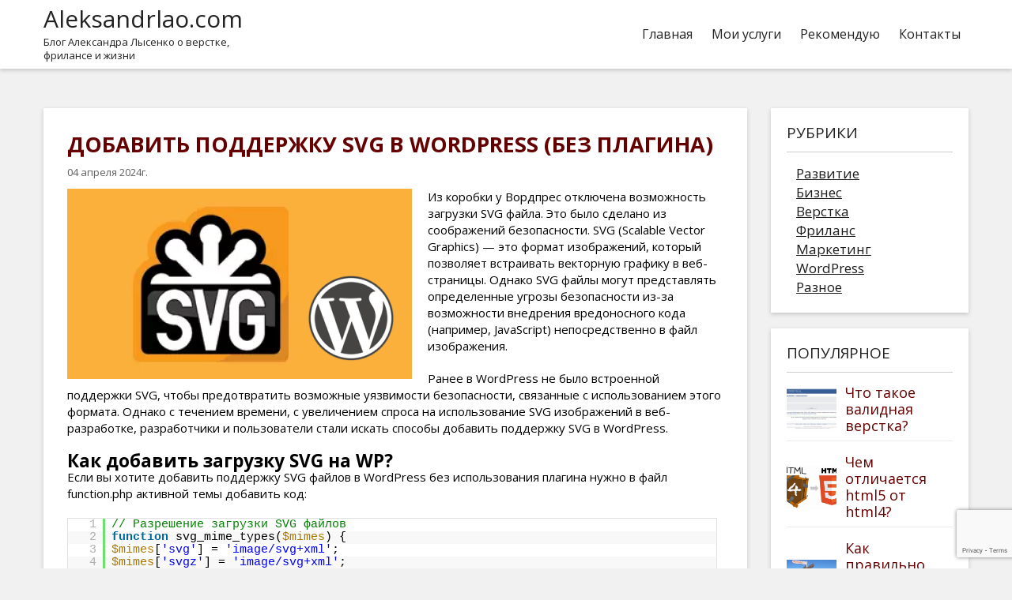

--- FILE ---
content_type: text/html; charset=UTF-8
request_url: https://aleksandrlao.com/svg-v-wordpress/
body_size: 9963
content:
<!DOCTYPE html>
<html lang="ru">
<head>
	<meta charset="utf-8" />
	<meta name="viewport" content="width=device-width, initial-scale=1.0">
	<!--[if lt IE 9]><script src="https://html5shiv.googlecode.com/svn/trunk/html5.js"></script><![endif]-->
	<title>Как включить загрузку SVG файлов в Wordpress Aleksandrlao.com</title>
	<meta name='robots' content='index, follow, max-image-preview:large, max-snippet:-1, max-video-preview:-1' />
	<style>img:is([sizes="auto" i], [sizes^="auto," i]) { contain-intrinsic-size: 3000px 1500px }</style>
	
	<!-- This site is optimized with the Yoast SEO plugin v25.2 - https://yoast.com/wordpress/plugins/seo/ -->
	<meta name="description" content="Без svg графики в наше время уже никак, но Вордпрес не позволяет ее загружать. Как это решить быстро и без плагина в данной заметке" />
	<link rel="canonical" href="http://aleksandrlao.com/svg-v-wordpress/" />
	<meta property="og:locale" content="ru_RU" />
	<meta property="og:type" content="article" />
	<meta property="og:title" content="Как включить загрузку SVG файлов в Wordpress" />
	<meta property="og:description" content="Без svg графики в наше время уже никак, но Вордпрес не позволяет ее загружать. Как это решить быстро и без плагина в данной заметке" />
	<meta property="og:url" content="http://aleksandrlao.com/svg-v-wordpress/" />
	<meta property="og:site_name" content="Aleksandrlao.com" />
	<meta property="article:published_time" content="2024-04-04T20:18:57+00:00" />
	<meta property="article:modified_time" content="2024-04-14T23:32:19+00:00" />
	<meta property="og:image" content="http://aleksandrlao.com/wp-content/uploads/2024/04/wp-svg.jpg" />
	<meta property="og:image:width" content="436" />
	<meta property="og:image:height" content="241" />
	<meta property="og:image:type" content="image/jpeg" />
	<meta name="author" content="admin" />
	<meta name="twitter:card" content="summary_large_image" />
	<meta name="twitter:label1" content="Написано автором" />
	<meta name="twitter:data1" content="admin" />
	<meta name="twitter:label2" content="Примерное время для чтения" />
	<meta name="twitter:data2" content="2 минуты" />
	<script type="application/ld+json" class="yoast-schema-graph">{"@context":"https://schema.org","@graph":[{"@type":"WebPage","@id":"http://aleksandrlao.com/svg-v-wordpress/","url":"http://aleksandrlao.com/svg-v-wordpress/","name":"Как включить загрузку SVG файлов в Wordpress","isPartOf":{"@id":"http://aleksandrlao.com/#website"},"primaryImageOfPage":{"@id":"http://aleksandrlao.com/svg-v-wordpress/#primaryimage"},"image":{"@id":"http://aleksandrlao.com/svg-v-wordpress/#primaryimage"},"thumbnailUrl":"https://aleksandrlao.com/wp-content/uploads/2024/04/wp-svg.jpg","datePublished":"2024-04-04T20:18:57+00:00","dateModified":"2024-04-14T23:32:19+00:00","author":{"@id":"http://aleksandrlao.com/#/schema/person/c4fe120b71457f2ca1beeab087e0295e"},"description":"Без svg графики в наше время уже никак, но Вордпрес не позволяет ее загружать. Как это решить быстро и без плагина в данной заметке","breadcrumb":{"@id":"http://aleksandrlao.com/svg-v-wordpress/#breadcrumb"},"inLanguage":"ru-RU","potentialAction":[{"@type":"ReadAction","target":["http://aleksandrlao.com/svg-v-wordpress/"]}]},{"@type":"ImageObject","inLanguage":"ru-RU","@id":"http://aleksandrlao.com/svg-v-wordpress/#primaryimage","url":"https://aleksandrlao.com/wp-content/uploads/2024/04/wp-svg.jpg","contentUrl":"https://aleksandrlao.com/wp-content/uploads/2024/04/wp-svg.jpg","width":436,"height":241,"caption":"Включить svg в вордпрес"},{"@type":"BreadcrumbList","@id":"http://aleksandrlao.com/svg-v-wordpress/#breadcrumb","itemListElement":[{"@type":"ListItem","position":1,"name":"Главная страница","item":"http://aleksandrlao.com/"},{"@type":"ListItem","position":2,"name":"Добавить поддержку SVG в WordPress (без плагина)"}]},{"@type":"WebSite","@id":"http://aleksandrlao.com/#website","url":"http://aleksandrlao.com/","name":"Aleksandrlao.com","description":"Блог Александра Лысенко","potentialAction":[{"@type":"SearchAction","target":{"@type":"EntryPoint","urlTemplate":"http://aleksandrlao.com/?s={search_term_string}"},"query-input":{"@type":"PropertyValueSpecification","valueRequired":true,"valueName":"search_term_string"}}],"inLanguage":"ru-RU"},{"@type":"Person","@id":"http://aleksandrlao.com/#/schema/person/c4fe120b71457f2ca1beeab087e0295e","name":"admin","image":{"@type":"ImageObject","inLanguage":"ru-RU","@id":"http://aleksandrlao.com/#/schema/person/image/","url":"https://secure.gravatar.com/avatar/5896c3d97a78f0986347522c9e445b6e8cf7a9f4507f82d9e065a87e09fcee1c?s=96&d=mm&r=g","contentUrl":"https://secure.gravatar.com/avatar/5896c3d97a78f0986347522c9e445b6e8cf7a9f4507f82d9e065a87e09fcee1c?s=96&d=mm&r=g","caption":"admin"}}]}</script>
	<!-- / Yoast SEO plugin. -->


<link rel='dns-prefetch' href='//ajax.googleapis.com' />
<script type="text/javascript">
/* <![CDATA[ */
window._wpemojiSettings = {"baseUrl":"https:\/\/s.w.org\/images\/core\/emoji\/15.1.0\/72x72\/","ext":".png","svgUrl":"https:\/\/s.w.org\/images\/core\/emoji\/15.1.0\/svg\/","svgExt":".svg","source":{"concatemoji":"https:\/\/aleksandrlao.com\/wp-includes\/js\/wp-emoji-release.min.js?ver=6.8.1"}};
/*! This file is auto-generated */
!function(i,n){var o,s,e;function c(e){try{var t={supportTests:e,timestamp:(new Date).valueOf()};sessionStorage.setItem(o,JSON.stringify(t))}catch(e){}}function p(e,t,n){e.clearRect(0,0,e.canvas.width,e.canvas.height),e.fillText(t,0,0);var t=new Uint32Array(e.getImageData(0,0,e.canvas.width,e.canvas.height).data),r=(e.clearRect(0,0,e.canvas.width,e.canvas.height),e.fillText(n,0,0),new Uint32Array(e.getImageData(0,0,e.canvas.width,e.canvas.height).data));return t.every(function(e,t){return e===r[t]})}function u(e,t,n){switch(t){case"flag":return n(e,"\ud83c\udff3\ufe0f\u200d\u26a7\ufe0f","\ud83c\udff3\ufe0f\u200b\u26a7\ufe0f")?!1:!n(e,"\ud83c\uddfa\ud83c\uddf3","\ud83c\uddfa\u200b\ud83c\uddf3")&&!n(e,"\ud83c\udff4\udb40\udc67\udb40\udc62\udb40\udc65\udb40\udc6e\udb40\udc67\udb40\udc7f","\ud83c\udff4\u200b\udb40\udc67\u200b\udb40\udc62\u200b\udb40\udc65\u200b\udb40\udc6e\u200b\udb40\udc67\u200b\udb40\udc7f");case"emoji":return!n(e,"\ud83d\udc26\u200d\ud83d\udd25","\ud83d\udc26\u200b\ud83d\udd25")}return!1}function f(e,t,n){var r="undefined"!=typeof WorkerGlobalScope&&self instanceof WorkerGlobalScope?new OffscreenCanvas(300,150):i.createElement("canvas"),a=r.getContext("2d",{willReadFrequently:!0}),o=(a.textBaseline="top",a.font="600 32px Arial",{});return e.forEach(function(e){o[e]=t(a,e,n)}),o}function t(e){var t=i.createElement("script");t.src=e,t.defer=!0,i.head.appendChild(t)}"undefined"!=typeof Promise&&(o="wpEmojiSettingsSupports",s=["flag","emoji"],n.supports={everything:!0,everythingExceptFlag:!0},e=new Promise(function(e){i.addEventListener("DOMContentLoaded",e,{once:!0})}),new Promise(function(t){var n=function(){try{var e=JSON.parse(sessionStorage.getItem(o));if("object"==typeof e&&"number"==typeof e.timestamp&&(new Date).valueOf()<e.timestamp+604800&&"object"==typeof e.supportTests)return e.supportTests}catch(e){}return null}();if(!n){if("undefined"!=typeof Worker&&"undefined"!=typeof OffscreenCanvas&&"undefined"!=typeof URL&&URL.createObjectURL&&"undefined"!=typeof Blob)try{var e="postMessage("+f.toString()+"("+[JSON.stringify(s),u.toString(),p.toString()].join(",")+"));",r=new Blob([e],{type:"text/javascript"}),a=new Worker(URL.createObjectURL(r),{name:"wpTestEmojiSupports"});return void(a.onmessage=function(e){c(n=e.data),a.terminate(),t(n)})}catch(e){}c(n=f(s,u,p))}t(n)}).then(function(e){for(var t in e)n.supports[t]=e[t],n.supports.everything=n.supports.everything&&n.supports[t],"flag"!==t&&(n.supports.everythingExceptFlag=n.supports.everythingExceptFlag&&n.supports[t]);n.supports.everythingExceptFlag=n.supports.everythingExceptFlag&&!n.supports.flag,n.DOMReady=!1,n.readyCallback=function(){n.DOMReady=!0}}).then(function(){return e}).then(function(){var e;n.supports.everything||(n.readyCallback(),(e=n.source||{}).concatemoji?t(e.concatemoji):e.wpemoji&&e.twemoji&&(t(e.twemoji),t(e.wpemoji)))}))}((window,document),window._wpemojiSettings);
/* ]]> */
</script>
<style id='wp-emoji-styles-inline-css' type='text/css'>

	img.wp-smiley, img.emoji {
		display: inline !important;
		border: none !important;
		box-shadow: none !important;
		height: 1em !important;
		width: 1em !important;
		margin: 0 0.07em !important;
		vertical-align: -0.1em !important;
		background: none !important;
		padding: 0 !important;
	}
</style>
<link rel='stylesheet' id='wp-block-library-css' href='https://aleksandrlao.com/wp-includes/css/dist/block-library/style.min.css?ver=6.8.1' type='text/css' media='all' />
<style id='classic-theme-styles-inline-css' type='text/css'>
/*! This file is auto-generated */
.wp-block-button__link{color:#fff;background-color:#32373c;border-radius:9999px;box-shadow:none;text-decoration:none;padding:calc(.667em + 2px) calc(1.333em + 2px);font-size:1.125em}.wp-block-file__button{background:#32373c;color:#fff;text-decoration:none}
</style>
<style id='global-styles-inline-css' type='text/css'>
:root{--wp--preset--aspect-ratio--square: 1;--wp--preset--aspect-ratio--4-3: 4/3;--wp--preset--aspect-ratio--3-4: 3/4;--wp--preset--aspect-ratio--3-2: 3/2;--wp--preset--aspect-ratio--2-3: 2/3;--wp--preset--aspect-ratio--16-9: 16/9;--wp--preset--aspect-ratio--9-16: 9/16;--wp--preset--color--black: #000000;--wp--preset--color--cyan-bluish-gray: #abb8c3;--wp--preset--color--white: #ffffff;--wp--preset--color--pale-pink: #f78da7;--wp--preset--color--vivid-red: #cf2e2e;--wp--preset--color--luminous-vivid-orange: #ff6900;--wp--preset--color--luminous-vivid-amber: #fcb900;--wp--preset--color--light-green-cyan: #7bdcb5;--wp--preset--color--vivid-green-cyan: #00d084;--wp--preset--color--pale-cyan-blue: #8ed1fc;--wp--preset--color--vivid-cyan-blue: #0693e3;--wp--preset--color--vivid-purple: #9b51e0;--wp--preset--gradient--vivid-cyan-blue-to-vivid-purple: linear-gradient(135deg,rgba(6,147,227,1) 0%,rgb(155,81,224) 100%);--wp--preset--gradient--light-green-cyan-to-vivid-green-cyan: linear-gradient(135deg,rgb(122,220,180) 0%,rgb(0,208,130) 100%);--wp--preset--gradient--luminous-vivid-amber-to-luminous-vivid-orange: linear-gradient(135deg,rgba(252,185,0,1) 0%,rgba(255,105,0,1) 100%);--wp--preset--gradient--luminous-vivid-orange-to-vivid-red: linear-gradient(135deg,rgba(255,105,0,1) 0%,rgb(207,46,46) 100%);--wp--preset--gradient--very-light-gray-to-cyan-bluish-gray: linear-gradient(135deg,rgb(238,238,238) 0%,rgb(169,184,195) 100%);--wp--preset--gradient--cool-to-warm-spectrum: linear-gradient(135deg,rgb(74,234,220) 0%,rgb(151,120,209) 20%,rgb(207,42,186) 40%,rgb(238,44,130) 60%,rgb(251,105,98) 80%,rgb(254,248,76) 100%);--wp--preset--gradient--blush-light-purple: linear-gradient(135deg,rgb(255,206,236) 0%,rgb(152,150,240) 100%);--wp--preset--gradient--blush-bordeaux: linear-gradient(135deg,rgb(254,205,165) 0%,rgb(254,45,45) 50%,rgb(107,0,62) 100%);--wp--preset--gradient--luminous-dusk: linear-gradient(135deg,rgb(255,203,112) 0%,rgb(199,81,192) 50%,rgb(65,88,208) 100%);--wp--preset--gradient--pale-ocean: linear-gradient(135deg,rgb(255,245,203) 0%,rgb(182,227,212) 50%,rgb(51,167,181) 100%);--wp--preset--gradient--electric-grass: linear-gradient(135deg,rgb(202,248,128) 0%,rgb(113,206,126) 100%);--wp--preset--gradient--midnight: linear-gradient(135deg,rgb(2,3,129) 0%,rgb(40,116,252) 100%);--wp--preset--font-size--small: 13px;--wp--preset--font-size--medium: 20px;--wp--preset--font-size--large: 36px;--wp--preset--font-size--x-large: 42px;--wp--preset--spacing--20: 0.44rem;--wp--preset--spacing--30: 0.67rem;--wp--preset--spacing--40: 1rem;--wp--preset--spacing--50: 1.5rem;--wp--preset--spacing--60: 2.25rem;--wp--preset--spacing--70: 3.38rem;--wp--preset--spacing--80: 5.06rem;--wp--preset--shadow--natural: 6px 6px 9px rgba(0, 0, 0, 0.2);--wp--preset--shadow--deep: 12px 12px 50px rgba(0, 0, 0, 0.4);--wp--preset--shadow--sharp: 6px 6px 0px rgba(0, 0, 0, 0.2);--wp--preset--shadow--outlined: 6px 6px 0px -3px rgba(255, 255, 255, 1), 6px 6px rgba(0, 0, 0, 1);--wp--preset--shadow--crisp: 6px 6px 0px rgba(0, 0, 0, 1);}:where(.is-layout-flex){gap: 0.5em;}:where(.is-layout-grid){gap: 0.5em;}body .is-layout-flex{display: flex;}.is-layout-flex{flex-wrap: wrap;align-items: center;}.is-layout-flex > :is(*, div){margin: 0;}body .is-layout-grid{display: grid;}.is-layout-grid > :is(*, div){margin: 0;}:where(.wp-block-columns.is-layout-flex){gap: 2em;}:where(.wp-block-columns.is-layout-grid){gap: 2em;}:where(.wp-block-post-template.is-layout-flex){gap: 1.25em;}:where(.wp-block-post-template.is-layout-grid){gap: 1.25em;}.has-black-color{color: var(--wp--preset--color--black) !important;}.has-cyan-bluish-gray-color{color: var(--wp--preset--color--cyan-bluish-gray) !important;}.has-white-color{color: var(--wp--preset--color--white) !important;}.has-pale-pink-color{color: var(--wp--preset--color--pale-pink) !important;}.has-vivid-red-color{color: var(--wp--preset--color--vivid-red) !important;}.has-luminous-vivid-orange-color{color: var(--wp--preset--color--luminous-vivid-orange) !important;}.has-luminous-vivid-amber-color{color: var(--wp--preset--color--luminous-vivid-amber) !important;}.has-light-green-cyan-color{color: var(--wp--preset--color--light-green-cyan) !important;}.has-vivid-green-cyan-color{color: var(--wp--preset--color--vivid-green-cyan) !important;}.has-pale-cyan-blue-color{color: var(--wp--preset--color--pale-cyan-blue) !important;}.has-vivid-cyan-blue-color{color: var(--wp--preset--color--vivid-cyan-blue) !important;}.has-vivid-purple-color{color: var(--wp--preset--color--vivid-purple) !important;}.has-black-background-color{background-color: var(--wp--preset--color--black) !important;}.has-cyan-bluish-gray-background-color{background-color: var(--wp--preset--color--cyan-bluish-gray) !important;}.has-white-background-color{background-color: var(--wp--preset--color--white) !important;}.has-pale-pink-background-color{background-color: var(--wp--preset--color--pale-pink) !important;}.has-vivid-red-background-color{background-color: var(--wp--preset--color--vivid-red) !important;}.has-luminous-vivid-orange-background-color{background-color: var(--wp--preset--color--luminous-vivid-orange) !important;}.has-luminous-vivid-amber-background-color{background-color: var(--wp--preset--color--luminous-vivid-amber) !important;}.has-light-green-cyan-background-color{background-color: var(--wp--preset--color--light-green-cyan) !important;}.has-vivid-green-cyan-background-color{background-color: var(--wp--preset--color--vivid-green-cyan) !important;}.has-pale-cyan-blue-background-color{background-color: var(--wp--preset--color--pale-cyan-blue) !important;}.has-vivid-cyan-blue-background-color{background-color: var(--wp--preset--color--vivid-cyan-blue) !important;}.has-vivid-purple-background-color{background-color: var(--wp--preset--color--vivid-purple) !important;}.has-black-border-color{border-color: var(--wp--preset--color--black) !important;}.has-cyan-bluish-gray-border-color{border-color: var(--wp--preset--color--cyan-bluish-gray) !important;}.has-white-border-color{border-color: var(--wp--preset--color--white) !important;}.has-pale-pink-border-color{border-color: var(--wp--preset--color--pale-pink) !important;}.has-vivid-red-border-color{border-color: var(--wp--preset--color--vivid-red) !important;}.has-luminous-vivid-orange-border-color{border-color: var(--wp--preset--color--luminous-vivid-orange) !important;}.has-luminous-vivid-amber-border-color{border-color: var(--wp--preset--color--luminous-vivid-amber) !important;}.has-light-green-cyan-border-color{border-color: var(--wp--preset--color--light-green-cyan) !important;}.has-vivid-green-cyan-border-color{border-color: var(--wp--preset--color--vivid-green-cyan) !important;}.has-pale-cyan-blue-border-color{border-color: var(--wp--preset--color--pale-cyan-blue) !important;}.has-vivid-cyan-blue-border-color{border-color: var(--wp--preset--color--vivid-cyan-blue) !important;}.has-vivid-purple-border-color{border-color: var(--wp--preset--color--vivid-purple) !important;}.has-vivid-cyan-blue-to-vivid-purple-gradient-background{background: var(--wp--preset--gradient--vivid-cyan-blue-to-vivid-purple) !important;}.has-light-green-cyan-to-vivid-green-cyan-gradient-background{background: var(--wp--preset--gradient--light-green-cyan-to-vivid-green-cyan) !important;}.has-luminous-vivid-amber-to-luminous-vivid-orange-gradient-background{background: var(--wp--preset--gradient--luminous-vivid-amber-to-luminous-vivid-orange) !important;}.has-luminous-vivid-orange-to-vivid-red-gradient-background{background: var(--wp--preset--gradient--luminous-vivid-orange-to-vivid-red) !important;}.has-very-light-gray-to-cyan-bluish-gray-gradient-background{background: var(--wp--preset--gradient--very-light-gray-to-cyan-bluish-gray) !important;}.has-cool-to-warm-spectrum-gradient-background{background: var(--wp--preset--gradient--cool-to-warm-spectrum) !important;}.has-blush-light-purple-gradient-background{background: var(--wp--preset--gradient--blush-light-purple) !important;}.has-blush-bordeaux-gradient-background{background: var(--wp--preset--gradient--blush-bordeaux) !important;}.has-luminous-dusk-gradient-background{background: var(--wp--preset--gradient--luminous-dusk) !important;}.has-pale-ocean-gradient-background{background: var(--wp--preset--gradient--pale-ocean) !important;}.has-electric-grass-gradient-background{background: var(--wp--preset--gradient--electric-grass) !important;}.has-midnight-gradient-background{background: var(--wp--preset--gradient--midnight) !important;}.has-small-font-size{font-size: var(--wp--preset--font-size--small) !important;}.has-medium-font-size{font-size: var(--wp--preset--font-size--medium) !important;}.has-large-font-size{font-size: var(--wp--preset--font-size--large) !important;}.has-x-large-font-size{font-size: var(--wp--preset--font-size--x-large) !important;}
:where(.wp-block-post-template.is-layout-flex){gap: 1.25em;}:where(.wp-block-post-template.is-layout-grid){gap: 1.25em;}
:where(.wp-block-columns.is-layout-flex){gap: 2em;}:where(.wp-block-columns.is-layout-grid){gap: 2em;}
:root :where(.wp-block-pullquote){font-size: 1.5em;line-height: 1.6;}
</style>
<link rel='stylesheet' id='contact-form-7-css' href='https://aleksandrlao.com/wp-content/plugins/contact-form-7/includes/css/styles.css?ver=6.0.6' type='text/css' media='all' />
<link rel='stylesheet' id='codecolorer-css' href='https://aleksandrlao.com/wp-content/plugins/codecolorer/codecolorer.css?ver=0.10.1' type='text/css' media='screen' />
<script type="text/javascript" src="http://ajax.googleapis.com/ajax/libs/jquery/1.11.0/jquery.min.js?ver=1.11.0" id="jquery-js"></script>
<link rel="https://api.w.org/" href="https://aleksandrlao.com/wp-json/" /><link rel="alternate" title="JSON" type="application/json" href="https://aleksandrlao.com/wp-json/wp/v2/posts/245" /><link rel="alternate" title="oEmbed (JSON)" type="application/json+oembed" href="https://aleksandrlao.com/wp-json/oembed/1.0/embed?url=https%3A%2F%2Faleksandrlao.com%2Fsvg-v-wordpress%2F" />
<link rel="alternate" title="oEmbed (XML)" type="text/xml+oembed" href="https://aleksandrlao.com/wp-json/oembed/1.0/embed?url=https%3A%2F%2Faleksandrlao.com%2Fsvg-v-wordpress%2F&#038;format=xml" />
<style type="text/css">.recentcomments a{display:inline !important;padding:0 !important;margin:0 !important;}</style>
	<link href='https://fonts.googleapis.com/css?family=Roboto+Condensed&subset=cyrillic-ext,latin' rel='stylesheet' type='text/css'>
	<link href="https://aleksandrlao.com/wp-content/themes/alao/style.css" rel="stylesheet">
</head>
<body>

<header class="m_box header">
	<div class="m_inb">
		<div class="header_info">
						<!--noindex-->
			<a href="https://aleksandrlao.com/" class="header_logo">Aleksandrlao<span>.com</span></a>
			<!--/noindex-->
						<div class="header_desc">Блог Александра Лысенко о верстке, фрилансе и жизни</div>
		</div>
		<nav class="header_nav">
			<ul>
				<li id="menu-item-31" class="menu-item menu-item-type-custom menu-item-object-custom menu-item-home menu-item-31"><a href="http://aleksandrlao.com/">Главная</a></li>
<li id="menu-item-226" class="menu-item menu-item-type-post_type menu-item-object-page menu-item-226"><a href="https://aleksandrlao.com/services/">Мои услуги</a></li>
<li id="menu-item-205" class="menu-item menu-item-type-post_type menu-item-object-page menu-item-205"><a href="https://aleksandrlao.com/gogo/">Рекомендую</a></li>
<li id="menu-item-123" class="menu-item menu-item-type-post_type menu-item-object-page menu-item-123"><a href="https://aleksandrlao.com/kontakty/">Контакты</a></li>
			</ul>
		</nav>

		<button class="header__nav-btn"><span></span></button>
	</div>
</header><!-- .header-->

<div class="m_box middle">
	<div class="m_inb">
		<div class="container">
			<main class="content">
							<section class="cont_item">
					<h1>Добавить поддержку SVG в WordPress (без плагина)</h1>
					<div class="cont_item-date">04 апреля 2024г.</div>
					<div class="cont_item-txt">
						<p><img fetchpriority="high" decoding="async" class="alignleft size-full wp-image-246" src="http://aleksandrlao.com/wp-content/uploads/2024/04/wp-svg.jpg" alt="Включить svg в вордпрес" width="436" height="241" />Из коробки у Вордпрес отключена возможность загрузки SVG файла. Это было сделано из соображений безопасности. SVG (Scalable Vector Graphics) &#8212; это формат изображений, который позволяет встраивать векторную графику в веб-страницы. Однако SVG файлы могут представлять определенные угрозы безопасности из-за возможности внедрения вредоносного кода (например, JavaScript) непосредственно в файл изображения.</p>
<p>Ранее в WordPress не было встроенной поддержки SVG, чтобы предотвратить возможные уязвимости безопасности, связанные с использованием этого формата. Однако с течением времени, с увеличением спроса на использование SVG изображений в веб-разработке, разработчики и пользователи стали искать способы добавить поддержку SVG в WordPress.</p>
<h2>Как добавить загрузку SVG на WP?</h2>
<p>Если вы хотите добавить поддержку SVG файлов в WordPress без использования плагина нужно в файл function.php активной темы добавить код:</p>
<pre class="brush: php; title: ; notranslate" title="">

// Разрешение загрузки SVG файлов
function svg_mime_types($mimes) {
$mimes&#x5B;&#039;svg&#039;] = &#039;image/svg+xml&#039;;
$mimes&#x5B;&#039;svgz&#039;] = &#039;image/svg+xml&#039;;
return $mimes;
}
add_filter(&#039;upload_mimes&#039;, &#039;svg_mime_types&#039;);
</pre>
<p>Затем в корне сайта в файл wp-config.php в конец файла добавьте код:</p>
<pre class="brush: php; title: ; notranslate" title="">
define(&#039;ALLOW_UNFILTERED_UPLOADS&#039;, true);
</pre>
<p>После этого поддержка svg файлов будет доступна без установки плагина!</p>
					</div>
				</section>
										</main><!-- .content -->
		</div><!-- .container-->
		<aside class="sidebar">
			<div class="side_box">
				<div class="side_title">Рубрики</div>
				<nav class="side_nav">
					<ul>
						<!--noindex-->						<li id="menu-item-32" class="menu-item menu-item-type-taxonomy menu-item-object-category menu-item-32"><a rel="nofollow" href="https://aleksandrlao.com/razvitie/">Развитие</a></li>
<li id="menu-item-33" class="menu-item menu-item-type-taxonomy menu-item-object-category menu-item-33"><a rel="nofollow" href="https://aleksandrlao.com/biznes/">Бизнес</a></li>
<li id="menu-item-34" class="menu-item menu-item-type-taxonomy menu-item-object-category menu-item-34"><a rel="nofollow" href="https://aleksandrlao.com/verstka/">Верстка</a></li>
<li id="menu-item-35" class="menu-item menu-item-type-taxonomy menu-item-object-category menu-item-35"><a rel="nofollow" href="https://aleksandrlao.com/freelance/">Фриланс</a></li>
<li id="menu-item-134" class="menu-item menu-item-type-taxonomy menu-item-object-category menu-item-134"><a rel="nofollow" href="https://aleksandrlao.com/marketing/">Маркетинг</a></li>
<li id="menu-item-135" class="menu-item menu-item-type-taxonomy menu-item-object-category current-post-ancestor current-menu-parent current-post-parent menu-item-135"><a rel="nofollow" href="https://aleksandrlao.com/wordpress/">WordPress</a></li>
<li id="menu-item-259" class="menu-item menu-item-type-taxonomy menu-item-object-category menu-item-259"><a rel="nofollow" href="https://aleksandrlao.com/raznoe/">Разное</a></li>
						<!--/noindex-->					</ul>
				</nav>
			</div>
			<div class="side_box">
				<div class="side_title">Популярное</div>
				<div class="side-popular__list">
									<div class="side-popular-item">
						<a href="https://aleksandrlao.com/chto-takoe-validnaya-verstka/" class="side-popular-item__link">
							<span class="side-popular-item__thumb">
								<span class="side-popular-item__thumb-ins">
									<img src="https://aleksandrlao.com/wp-content/uploads/2015/06/validation-service.png" alt="Что такое валидная верстка?">
								</span>
							</span>
							<span class="side-popular-item__title">Что такое валидная верстка?</span>
						</a>
					</div>
									<div class="side-popular-item">
						<a href="https://aleksandrlao.com/chem-otlichaetsya-html5-ot-html4/" class="side-popular-item__link">
							<span class="side-popular-item__thumb">
								<span class="side-popular-item__thumb-ins">
									<img src="https://aleksandrlao.com/wp-content/uploads/2015/06/html4-html5.jpg" alt="Чем  отличается html5 от html4?">
								</span>
							</span>
							<span class="side-popular-item__title">Чем  отличается html5 от html4?</span>
						</a>
					</div>
									<div class="side-popular-item">
						<a href="https://aleksandrlao.com/kak-pravilno-oformit-stranicu-kontakty/" class="side-popular-item__link">
							<span class="side-popular-item__thumb">
								<span class="side-popular-item__thumb-ins">
									<img src="https://aleksandrlao.com/wp-content/uploads/2014/12/oformit-stranitsu-kontakti.jpg" alt="Как правильно оформить страницу контакты">
								</span>
							</span>
							<span class="side-popular-item__title">Как правильно оформить страницу контакты</span>
						</a>
					</div>
									<div class="side-popular-item">
						<a href="https://aleksandrlao.com/chto-takoe-semantichnaya-verstka/" class="side-popular-item__link">
							<span class="side-popular-item__thumb">
								<span class="side-popular-item__thumb-ins">
									<img src="https://aleksandrlao.com/wp-content/uploads/2014/11/semantichnaya-verstka.jpg" alt="Что такое семантическая верстка">
								</span>
							</span>
							<span class="side-popular-item__title">Что такое семантическая верстка</span>
						</a>
					</div>
									<div class="side-popular-item">
						<a href="https://aleksandrlao.com/90-sposobov-prozhit-zhizn-na-polnuyu/" class="side-popular-item__link">
							<span class="side-popular-item__thumb">
								<span class="side-popular-item__thumb-ins">
									<img src="https://aleksandrlao.com/wp-content/uploads/2016/02/zhizn-na-polnyu.jpg" alt="90 способов прожить жизнь на полную">
								</span>
							</span>
							<span class="side-popular-item__title">90 способов прожить жизнь на полную</span>
						</a>
					</div>
									<div class="side-popular-item">
						<a href="https://aleksandrlao.com/xotim-vse-i-srazu/" class="side-popular-item__link">
							<span class="side-popular-item__thumb">
								<span class="side-popular-item__thumb-ins">
									<img src="https://aleksandrlao.com/wp-content/uploads/2015/06/pamyatka-zakazchiku.jpg" alt="Хотим все и сразу!">
								</span>
							</span>
							<span class="side-popular-item__title">Хотим все и сразу!</span>
						</a>
					</div>
									<div class="side-popular-item">
						<a href="https://aleksandrlao.com/kak-udalit-ili-otklyuchit-kommentarii-v-wordpress/" class="side-popular-item__link">
							<span class="side-popular-item__thumb">
								<span class="side-popular-item__thumb-ins">
									<img src="https://aleksandrlao.com/wp-content/uploads/2016/06/wordpress-kommentarii.jpg" alt="Как удалить или отключить комментарии в WordPress?">
								</span>
							</span>
							<span class="side-popular-item__title">Как удалить или отключить комментарии в WordPress?</span>
						</a>
					</div>
									<div class="side-popular-item">
						<a href="https://aleksandrlao.com/osnovy-verstki-struktura-html-stranicy/" class="side-popular-item__link">
							<span class="side-popular-item__thumb">
								<span class="side-popular-item__thumb-ins">
									<img src="https://aleksandrlao.com/wp-content/uploads/2016/01/osnovi-html-verstki.jpg" alt="Основы верстки. Структура html-страницы">
								</span>
							</span>
							<span class="side-popular-item__title">Основы верстки. Структура html-страницы</span>
						</a>
					</div>
								</div>
			</div>
		</aside><!-- .sidebar -->	</div>
</div><!-- .middle-->

<footer class="m_box footer">
	<div class="m_inb">
		<div class="footer_info">&copy;2014-2024. Aleksandrlao.com - Персональный блог Лысенко Александра. Профессиональная верстка, бизнес и фриланс</div>
		<div class="footer_count">

			<!-- Yandex.Metrika counter -->
			<script type="text/javascript" >
				(function(m,e,t,r,i,k,a){m[i]=m[i]||function(){(m[i].a=m[i].a||[]).push(arguments)};
					m[i].l=1*new Date();
					for (var j = 0; j < document.scripts.length; j++) {if (document.scripts[j].src === r) { return; }}
					k=e.createElement(t),a=e.getElementsByTagName(t)[0],k.async=1,k.src=r,a.parentNode.insertBefore(k,a)})
				(window, document, "script", "https://mc.yandex.ru/metrika/tag.js", "ym");
				ym(94619036, "init", {
					clickmap:true, trackLinks:true, accurateTrackBounce:true, webvisor:true
				});
			</script>
			<noscript><div><img src="https://mc.yandex.ru/watch/94619036" style="position:absolute; left:-9999px;" alt="" /></div></noscript>
			<!-- /Yandex.Metrika counter -->

		</div>
	</div>
</footer><!-- .footer -->




<script type="speculationrules">
{"prefetch":[{"source":"document","where":{"and":[{"href_matches":"\/*"},{"not":{"href_matches":["\/wp-*.php","\/wp-admin\/*","\/wp-content\/uploads\/*","\/wp-content\/*","\/wp-content\/plugins\/*","\/wp-content\/themes\/alao\/*","\/*\\?(.+)"]}},{"not":{"selector_matches":"a[rel~=\"nofollow\"]"}},{"not":{"selector_matches":".no-prefetch, .no-prefetch a"}}]},"eagerness":"conservative"}]}
</script>
<script type="text/javascript" src="https://aleksandrlao.com/wp-content/plugins/syntaxhighlighter/syntaxhighlighter2/scripts/shCore.js?ver=2.1.364" id="syntaxhighlighter-core-js"></script>
<script type="text/javascript" src="https://aleksandrlao.com/wp-content/plugins/syntaxhighlighter/syntaxhighlighter2/scripts/shBrushPhp.js?ver=2.1.364" id="syntaxhighlighter-brush-php-js"></script>
<script type='text/javascript'>
	(function(){
		var corecss = document.createElement('link');
		var themecss = document.createElement('link');
		var corecssurl = "https://aleksandrlao.com/wp-content/plugins/syntaxhighlighter/syntaxhighlighter2/styles/shCore.css?ver=2.1.364";
		if ( corecss.setAttribute ) {
				corecss.setAttribute( "rel", "stylesheet" );
				corecss.setAttribute( "type", "text/css" );
				corecss.setAttribute( "href", corecssurl );
		} else {
				corecss.rel = "stylesheet";
				corecss.href = corecssurl;
		}
		document.head.appendChild( corecss );
		var themecssurl = "https://aleksandrlao.com/wp-content/plugins/syntaxhighlighter/syntaxhighlighter2/styles/shThemeDefault.css?ver=2.1.364";
		if ( themecss.setAttribute ) {
				themecss.setAttribute( "rel", "stylesheet" );
				themecss.setAttribute( "type", "text/css" );
				themecss.setAttribute( "href", themecssurl );
		} else {
				themecss.rel = "stylesheet";
				themecss.href = themecssurl;
		}
		document.head.appendChild( themecss );
	})();
	SyntaxHighlighter.config.clipboardSwf = 'https://aleksandrlao.com/wp-content/plugins/syntaxhighlighter/syntaxhighlighter2/scripts/clipboard.swf';
	SyntaxHighlighter.config.strings.expandSource = 'показать источник';
	SyntaxHighlighter.config.strings.viewSource = 'просмотреть источник';
	SyntaxHighlighter.config.strings.copyToClipboard = 'копировать в буфер обмена';
	SyntaxHighlighter.config.strings.copyToClipboardConfirmation = 'Код сейчас находится в вашем буфере обмена';
	SyntaxHighlighter.config.strings.print = 'распечатать';
	SyntaxHighlighter.config.strings.help = '?';
	SyntaxHighlighter.config.strings.alert = 'SyntaxHighlighter\n\n';
	SyntaxHighlighter.config.strings.noBrush = 'Не удается найти пакет для: ';
	SyntaxHighlighter.config.strings.brushNotHtmlScript = 'Пакет не был настроен для опции html-script: ';
	SyntaxHighlighter.defaults['pad-line-numbers'] = false;
	SyntaxHighlighter.all();

	// Infinite scroll support
	if ( typeof( jQuery ) !== 'undefined' ) {
		jQuery( function( $ ) {
			$( document.body ).on( 'post-load', function() {
				SyntaxHighlighter.highlight();
			} );
		} );
	}
</script>
<script type="text/javascript" src="https://aleksandrlao.com/wp-includes/js/dist/hooks.min.js?ver=4d63a3d491d11ffd8ac6" id="wp-hooks-js"></script>
<script type="text/javascript" src="https://aleksandrlao.com/wp-includes/js/dist/i18n.min.js?ver=5e580eb46a90c2b997e6" id="wp-i18n-js"></script>
<script type="text/javascript" id="wp-i18n-js-after">
/* <![CDATA[ */
wp.i18n.setLocaleData( { 'text direction\u0004ltr': [ 'ltr' ] } );
wp.i18n.setLocaleData( { 'text direction\u0004ltr': [ 'ltr' ] } );
/* ]]> */
</script>
<script type="text/javascript" src="https://aleksandrlao.com/wp-content/plugins/contact-form-7/includes/swv/js/index.js?ver=6.0.6" id="swv-js"></script>
<script type="text/javascript" id="contact-form-7-js-translations">
/* <![CDATA[ */
( function( domain, translations ) {
	var localeData = translations.locale_data[ domain ] || translations.locale_data.messages;
	localeData[""].domain = domain;
	wp.i18n.setLocaleData( localeData, domain );
} )( "contact-form-7", {"translation-revision-date":"2025-05-08 07:00:39+0000","generator":"GlotPress\/4.0.1","domain":"messages","locale_data":{"messages":{"":{"domain":"messages","plural-forms":"nplurals=3; plural=(n % 10 == 1 && n % 100 != 11) ? 0 : ((n % 10 >= 2 && n % 10 <= 4 && (n % 100 < 12 || n % 100 > 14)) ? 1 : 2);","lang":"ru"},"This contact form is placed in the wrong place.":["\u042d\u0442\u0430 \u043a\u043e\u043d\u0442\u0430\u043a\u0442\u043d\u0430\u044f \u0444\u043e\u0440\u043c\u0430 \u0440\u0430\u0437\u043c\u0435\u0449\u0435\u043d\u0430 \u0432 \u043d\u0435\u043f\u0440\u0430\u0432\u0438\u043b\u044c\u043d\u043e\u043c \u043c\u0435\u0441\u0442\u0435."],"Error:":["\u041e\u0448\u0438\u0431\u043a\u0430:"]}},"comment":{"reference":"includes\/js\/index.js"}} );
/* ]]> */
</script>
<script type="text/javascript" id="contact-form-7-js-before">
/* <![CDATA[ */
var wpcf7 = {
    "api": {
        "root": "https:\/\/aleksandrlao.com\/wp-json\/",
        "namespace": "contact-form-7\/v1"
    }
};
/* ]]> */
</script>
<script type="text/javascript" src="https://aleksandrlao.com/wp-content/plugins/contact-form-7/includes/js/index.js?ver=6.0.6" id="contact-form-7-js"></script>
<script type="text/javascript" src="https://www.google.com/recaptcha/api.js?render=6LeYd_QnAAAAAB7bC55EeU77-jvkl2cokfv1Z6B_&amp;ver=3.0" id="google-recaptcha-js"></script>
<script type="text/javascript" src="https://aleksandrlao.com/wp-includes/js/dist/vendor/wp-polyfill.min.js?ver=3.15.0" id="wp-polyfill-js"></script>
<script type="text/javascript" id="wpcf7-recaptcha-js-before">
/* <![CDATA[ */
var wpcf7_recaptcha = {
    "sitekey": "6LeYd_QnAAAAAB7bC55EeU77-jvkl2cokfv1Z6B_",
    "actions": {
        "homepage": "homepage",
        "contactform": "contactform"
    }
};
/* ]]> */
</script>
<script type="text/javascript" src="https://aleksandrlao.com/wp-content/plugins/contact-form-7/modules/recaptcha/index.js?ver=6.0.6" id="wpcf7-recaptcha-js"></script>
	<script src="https://aleksandrlao.com/wp-content/themes/alao/js/main.js"></script>
</body>
</html>


--- FILE ---
content_type: text/html; charset=utf-8
request_url: https://www.google.com/recaptcha/api2/anchor?ar=1&k=6LeYd_QnAAAAAB7bC55EeU77-jvkl2cokfv1Z6B_&co=aHR0cHM6Ly9hbGVrc2FuZHJsYW8uY29tOjQ0Mw..&hl=en&v=cLm1zuaUXPLFw7nzKiQTH1dX&size=invisible&anchor-ms=20000&execute-ms=15000&cb=ragf0onu9wfs
body_size: 45112
content:
<!DOCTYPE HTML><html dir="ltr" lang="en"><head><meta http-equiv="Content-Type" content="text/html; charset=UTF-8">
<meta http-equiv="X-UA-Compatible" content="IE=edge">
<title>reCAPTCHA</title>
<style type="text/css">
/* cyrillic-ext */
@font-face {
  font-family: 'Roboto';
  font-style: normal;
  font-weight: 400;
  src: url(//fonts.gstatic.com/s/roboto/v18/KFOmCnqEu92Fr1Mu72xKKTU1Kvnz.woff2) format('woff2');
  unicode-range: U+0460-052F, U+1C80-1C8A, U+20B4, U+2DE0-2DFF, U+A640-A69F, U+FE2E-FE2F;
}
/* cyrillic */
@font-face {
  font-family: 'Roboto';
  font-style: normal;
  font-weight: 400;
  src: url(//fonts.gstatic.com/s/roboto/v18/KFOmCnqEu92Fr1Mu5mxKKTU1Kvnz.woff2) format('woff2');
  unicode-range: U+0301, U+0400-045F, U+0490-0491, U+04B0-04B1, U+2116;
}
/* greek-ext */
@font-face {
  font-family: 'Roboto';
  font-style: normal;
  font-weight: 400;
  src: url(//fonts.gstatic.com/s/roboto/v18/KFOmCnqEu92Fr1Mu7mxKKTU1Kvnz.woff2) format('woff2');
  unicode-range: U+1F00-1FFF;
}
/* greek */
@font-face {
  font-family: 'Roboto';
  font-style: normal;
  font-weight: 400;
  src: url(//fonts.gstatic.com/s/roboto/v18/KFOmCnqEu92Fr1Mu4WxKKTU1Kvnz.woff2) format('woff2');
  unicode-range: U+0370-0377, U+037A-037F, U+0384-038A, U+038C, U+038E-03A1, U+03A3-03FF;
}
/* vietnamese */
@font-face {
  font-family: 'Roboto';
  font-style: normal;
  font-weight: 400;
  src: url(//fonts.gstatic.com/s/roboto/v18/KFOmCnqEu92Fr1Mu7WxKKTU1Kvnz.woff2) format('woff2');
  unicode-range: U+0102-0103, U+0110-0111, U+0128-0129, U+0168-0169, U+01A0-01A1, U+01AF-01B0, U+0300-0301, U+0303-0304, U+0308-0309, U+0323, U+0329, U+1EA0-1EF9, U+20AB;
}
/* latin-ext */
@font-face {
  font-family: 'Roboto';
  font-style: normal;
  font-weight: 400;
  src: url(//fonts.gstatic.com/s/roboto/v18/KFOmCnqEu92Fr1Mu7GxKKTU1Kvnz.woff2) format('woff2');
  unicode-range: U+0100-02BA, U+02BD-02C5, U+02C7-02CC, U+02CE-02D7, U+02DD-02FF, U+0304, U+0308, U+0329, U+1D00-1DBF, U+1E00-1E9F, U+1EF2-1EFF, U+2020, U+20A0-20AB, U+20AD-20C0, U+2113, U+2C60-2C7F, U+A720-A7FF;
}
/* latin */
@font-face {
  font-family: 'Roboto';
  font-style: normal;
  font-weight: 400;
  src: url(//fonts.gstatic.com/s/roboto/v18/KFOmCnqEu92Fr1Mu4mxKKTU1Kg.woff2) format('woff2');
  unicode-range: U+0000-00FF, U+0131, U+0152-0153, U+02BB-02BC, U+02C6, U+02DA, U+02DC, U+0304, U+0308, U+0329, U+2000-206F, U+20AC, U+2122, U+2191, U+2193, U+2212, U+2215, U+FEFF, U+FFFD;
}
/* cyrillic-ext */
@font-face {
  font-family: 'Roboto';
  font-style: normal;
  font-weight: 500;
  src: url(//fonts.gstatic.com/s/roboto/v18/KFOlCnqEu92Fr1MmEU9fCRc4AMP6lbBP.woff2) format('woff2');
  unicode-range: U+0460-052F, U+1C80-1C8A, U+20B4, U+2DE0-2DFF, U+A640-A69F, U+FE2E-FE2F;
}
/* cyrillic */
@font-face {
  font-family: 'Roboto';
  font-style: normal;
  font-weight: 500;
  src: url(//fonts.gstatic.com/s/roboto/v18/KFOlCnqEu92Fr1MmEU9fABc4AMP6lbBP.woff2) format('woff2');
  unicode-range: U+0301, U+0400-045F, U+0490-0491, U+04B0-04B1, U+2116;
}
/* greek-ext */
@font-face {
  font-family: 'Roboto';
  font-style: normal;
  font-weight: 500;
  src: url(//fonts.gstatic.com/s/roboto/v18/KFOlCnqEu92Fr1MmEU9fCBc4AMP6lbBP.woff2) format('woff2');
  unicode-range: U+1F00-1FFF;
}
/* greek */
@font-face {
  font-family: 'Roboto';
  font-style: normal;
  font-weight: 500;
  src: url(//fonts.gstatic.com/s/roboto/v18/KFOlCnqEu92Fr1MmEU9fBxc4AMP6lbBP.woff2) format('woff2');
  unicode-range: U+0370-0377, U+037A-037F, U+0384-038A, U+038C, U+038E-03A1, U+03A3-03FF;
}
/* vietnamese */
@font-face {
  font-family: 'Roboto';
  font-style: normal;
  font-weight: 500;
  src: url(//fonts.gstatic.com/s/roboto/v18/KFOlCnqEu92Fr1MmEU9fCxc4AMP6lbBP.woff2) format('woff2');
  unicode-range: U+0102-0103, U+0110-0111, U+0128-0129, U+0168-0169, U+01A0-01A1, U+01AF-01B0, U+0300-0301, U+0303-0304, U+0308-0309, U+0323, U+0329, U+1EA0-1EF9, U+20AB;
}
/* latin-ext */
@font-face {
  font-family: 'Roboto';
  font-style: normal;
  font-weight: 500;
  src: url(//fonts.gstatic.com/s/roboto/v18/KFOlCnqEu92Fr1MmEU9fChc4AMP6lbBP.woff2) format('woff2');
  unicode-range: U+0100-02BA, U+02BD-02C5, U+02C7-02CC, U+02CE-02D7, U+02DD-02FF, U+0304, U+0308, U+0329, U+1D00-1DBF, U+1E00-1E9F, U+1EF2-1EFF, U+2020, U+20A0-20AB, U+20AD-20C0, U+2113, U+2C60-2C7F, U+A720-A7FF;
}
/* latin */
@font-face {
  font-family: 'Roboto';
  font-style: normal;
  font-weight: 500;
  src: url(//fonts.gstatic.com/s/roboto/v18/KFOlCnqEu92Fr1MmEU9fBBc4AMP6lQ.woff2) format('woff2');
  unicode-range: U+0000-00FF, U+0131, U+0152-0153, U+02BB-02BC, U+02C6, U+02DA, U+02DC, U+0304, U+0308, U+0329, U+2000-206F, U+20AC, U+2122, U+2191, U+2193, U+2212, U+2215, U+FEFF, U+FFFD;
}
/* cyrillic-ext */
@font-face {
  font-family: 'Roboto';
  font-style: normal;
  font-weight: 900;
  src: url(//fonts.gstatic.com/s/roboto/v18/KFOlCnqEu92Fr1MmYUtfCRc4AMP6lbBP.woff2) format('woff2');
  unicode-range: U+0460-052F, U+1C80-1C8A, U+20B4, U+2DE0-2DFF, U+A640-A69F, U+FE2E-FE2F;
}
/* cyrillic */
@font-face {
  font-family: 'Roboto';
  font-style: normal;
  font-weight: 900;
  src: url(//fonts.gstatic.com/s/roboto/v18/KFOlCnqEu92Fr1MmYUtfABc4AMP6lbBP.woff2) format('woff2');
  unicode-range: U+0301, U+0400-045F, U+0490-0491, U+04B0-04B1, U+2116;
}
/* greek-ext */
@font-face {
  font-family: 'Roboto';
  font-style: normal;
  font-weight: 900;
  src: url(//fonts.gstatic.com/s/roboto/v18/KFOlCnqEu92Fr1MmYUtfCBc4AMP6lbBP.woff2) format('woff2');
  unicode-range: U+1F00-1FFF;
}
/* greek */
@font-face {
  font-family: 'Roboto';
  font-style: normal;
  font-weight: 900;
  src: url(//fonts.gstatic.com/s/roboto/v18/KFOlCnqEu92Fr1MmYUtfBxc4AMP6lbBP.woff2) format('woff2');
  unicode-range: U+0370-0377, U+037A-037F, U+0384-038A, U+038C, U+038E-03A1, U+03A3-03FF;
}
/* vietnamese */
@font-face {
  font-family: 'Roboto';
  font-style: normal;
  font-weight: 900;
  src: url(//fonts.gstatic.com/s/roboto/v18/KFOlCnqEu92Fr1MmYUtfCxc4AMP6lbBP.woff2) format('woff2');
  unicode-range: U+0102-0103, U+0110-0111, U+0128-0129, U+0168-0169, U+01A0-01A1, U+01AF-01B0, U+0300-0301, U+0303-0304, U+0308-0309, U+0323, U+0329, U+1EA0-1EF9, U+20AB;
}
/* latin-ext */
@font-face {
  font-family: 'Roboto';
  font-style: normal;
  font-weight: 900;
  src: url(//fonts.gstatic.com/s/roboto/v18/KFOlCnqEu92Fr1MmYUtfChc4AMP6lbBP.woff2) format('woff2');
  unicode-range: U+0100-02BA, U+02BD-02C5, U+02C7-02CC, U+02CE-02D7, U+02DD-02FF, U+0304, U+0308, U+0329, U+1D00-1DBF, U+1E00-1E9F, U+1EF2-1EFF, U+2020, U+20A0-20AB, U+20AD-20C0, U+2113, U+2C60-2C7F, U+A720-A7FF;
}
/* latin */
@font-face {
  font-family: 'Roboto';
  font-style: normal;
  font-weight: 900;
  src: url(//fonts.gstatic.com/s/roboto/v18/KFOlCnqEu92Fr1MmYUtfBBc4AMP6lQ.woff2) format('woff2');
  unicode-range: U+0000-00FF, U+0131, U+0152-0153, U+02BB-02BC, U+02C6, U+02DA, U+02DC, U+0304, U+0308, U+0329, U+2000-206F, U+20AC, U+2122, U+2191, U+2193, U+2212, U+2215, U+FEFF, U+FFFD;
}

</style>
<link rel="stylesheet" type="text/css" href="https://www.gstatic.com/recaptcha/releases/cLm1zuaUXPLFw7nzKiQTH1dX/styles__ltr.css">
<script nonce="pvO3l-n7GR1NEHcEjut1UA" type="text/javascript">window['__recaptcha_api'] = 'https://www.google.com/recaptcha/api2/';</script>
<script type="text/javascript" src="https://www.gstatic.com/recaptcha/releases/cLm1zuaUXPLFw7nzKiQTH1dX/recaptcha__en.js" nonce="pvO3l-n7GR1NEHcEjut1UA">
      
    </script></head>
<body><div id="rc-anchor-alert" class="rc-anchor-alert"></div>
<input type="hidden" id="recaptcha-token" value="[base64]">
<script type="text/javascript" nonce="pvO3l-n7GR1NEHcEjut1UA">
      recaptcha.anchor.Main.init("[\x22ainput\x22,[\x22bgdata\x22,\x22\x22,\[base64]/[base64]/[base64]/[base64]/[base64]/UCsxOlAsay52LGsuVV0pLGxrKSwwKX0sblQ9ZnVuY3Rpb24oWixrLFAsVyl7dHJ5e1c9WlsoKGt8MCkrMiklM10sWltrXT0oWltrXXwwKS0oWlsoKGt8MCkrMSklM118MCktKFd8MCleKGs9PTE/[base64]/Wi5CKyJ+IjoiRToiKStrLm1lc3NhZ2UrIjoiK2suc3RhY2spLnNsaWNlKDAsMjA0OCl9LHhlPWZ1bmN0aW9uKFosayl7Wi5HLmxlbmd0aD4xMDQ/[base64]/[base64]/[base64]/RVtrKytdPVA6KFA8MjA0OD9FW2srK109UD4+NnwxOTI6KChQJjY0NTEyKT09NTUyOTYmJlcrMTxaLmxlbmd0aCYmKFouY2hhckNvZGVBdChXKzEpJjY0NTEyKT09NTYzMjA/[base64]/[base64]/[base64]/[base64]/[base64]\x22,\[base64]\\u003d\\u003d\x22,\x22w5bCtkLCp8OjJsOCHsO2VC7CqsKbZMKJM05GwrNOw4DDpE3DncOmw75QwrItT216w6zDpMOow6/Dm8OdwoHDnsK9w6wlwohuP8KQQMOGw5nCrMK3w4XDhMKUwocBw5TDnSddZ3ElZ8OSw6c5w7fCmGzDtgjDpcOCwp7DkT7CusOJwqBGw5rDkGDDkCMbw4N5AMKresKhYUfDlcKKwqccBsKbTxk4bMKFwppfw7/[base64]/dsKswp3CpMOKHRIOU8Obw7jDvkACQsKhw6/CjUPDuMObw6phdEB/[base64]/Dvjk3w4bCvFtXw6VsGFbCpxvCrWTCucONX8OSFcOKZ8OQdRRVAG07wr5HDsKTw53CnmIgw58ow5LDlMK3TsKFw5Z1w5vDgx3CpCwDBw/DtVXCpRMVw6lqw5tWVGvCo8O8w4jCgMKzw5kRw7jDm8OAw7pIwpISU8OwDsOWCcKtU8Ogw73CqMOAw5XDl8KdAEAjIBV+wqLDosKMIUrChXNlF8O0HcODw6LCo8KqJsOLVMKQwojDocOSwr/DgcOVKxtRw7hGwro3KMOYPMOIfMOGw4lGKsK9IknCvF3DuMKYwq8EaWTCujDDl8KyfsOKaMOADsOow51nHsKjVTAkSw7DunrDksKlw6lgHmjDkCZncx56XR4lJcOuwp/CocOpXsOmS1Q9Mn3CtcOjZMObHMKMwoo9R8O8wpdJBcKuwr0MLQs1HGgKRUgkRsOYCUnCv0rClRUew4JPwoHChMOSBlI9w6pUe8K/wqzCp8KGw7vCvcOlw6nDncOJAMOtwqk6wqfCtkTDicKBc8OYU8O1Tg7DkXFRw7UfZMOcwqHDmxMEwo4wecKTMDDDuMOtw6pjwo7CpkUsw5/CkAZWw5HDqRElwqVgw4tIHkHCtMOyLsOXw4YEwrzCtsKew6PCiVbDicOxd8K3w5jDvMKuCcOTwoDClUXDvsOTHkPDqlU7ecK5wovCu8KJMDpDw4h4wrQiRXIKecOPwqbDvMKawqjCnH3Ct8O3w6xRADTCqsKfdcKBwp3Chx49wovCpcOTwr0MKsOnwrR7IsKcIH/Dt8OoEy/DqXXCvjLDuTPDjMOvw6U/wpbDlgkwQRN2w4jDrnTDkg5lM2gfD8KdQcKuNSXDq8OPEEI5RBvDs2/DmMODw5Q3wrTDosK+wqQbw58cw4zCqijCr8KvTFzCpXHClEgQwpTDrsKowqFVbcKVw7jCsUEQw5LCkMKzwrQUw7PCpFVbKMOBYQHDhMKRCsO+w5QDw6keNELDp8KhDRnDt0lbwogvE8OfwpHDixXCu8KzwrZ/w5XDijAswrccw7fDlz/Do33DrcOyw7nCrQzDgsKRwqvCl8KYwrgVw6fDgBxPCRdQwp1jPcKWVMKPBMO/w69QeBfCiUXCpCXDg8KDN0/Dh8K6wrzCtwIYw7zDrMOcFjTDhXdIRcKVVwnDhww0Hkl9K8OAfE0fHxbClEXDtBTDmsKRw6DCqsOwPcOsakXDs8KQOXt4FMOEw6UoGEbDvEQfH8KMwqfCicOhY8OvwqzCsFrDmMOBw7kewqvCvy7CicOZw4dDwqkhwqPDhcK/M8KNw5ZbwofDkkzDojZ2w4jDlx/[base64]/Ck8O1VsO7w5Eiw5RXw49ew5IsB8OzeQMswq9Hw6PCusOvW18Kw6/ChmgGMsK3w7PCmMO9w5syd0HCr8KGe8OiFRXDmArDvmPCj8KwOBjDoyTCg2PDtMKkworCuX45J1wFXh0uQcK/S8KQw5TCgnTDsnMnw77Dk39MNnDDjyTDucO7wpDCtkMyWcKwwpEhw4tJwqLDiMK7w5swbcOQDh0Rwppmw6rCrMKqVT8EHgglw4thwpsNwqfCr0jCpcONwr8JDsOEwpLClkHCixPCqsKKQUrDph5gHg/DncKAHioveA7DuMOcVhFiSsO4w7BpM8Osw4/CpDnDvmB4w79cPXpuw5E+B3PDsCfCtS3DvMOTw5vCnTESE1nCqSBvw4bCh8OAOW5OKU3DpAwqKsK2wprCnkfCpBnCl8KnwrPDuyrCrUDCm8OYwrzDlMKccMOXwoJdBG0vfWHCsV7CvG5bw6bDjMO3cSQVOcOewovCmEPCnyB2wpDCv2NkLcKWLlTCjw/[base64]/CoDPCg8OEL8Owe8KJwqfDsSrDpMORPsKLCnBOwofDkG/CnsOxwqvDmcKGesOGwrTDpD9qCcKcw5vDlMK4UsO/w5bChsOpNMKQwr9Ww4ZZVWsfVcOyRcK6wotbw5wYwoZ9EmNlED/[base64]/RsKzw6/DoDAOADk9w6XDr8OBTi/[base64]/w7xifwBbw7bCqm3DgQ1EUMKiwpxiYgkiwrDCk8OCAH3DuDYScyMfa8KtY8KXwqPDscOow7YuNMONwqnCkcO8wp8aEm4vbMKew41lecKtHjTCuFHDggISUcOew7HDmUwzN3pCwoXCgEYowpLCn24/TlUHIMO1HTdXw43CgGHCtMKNUsKKw7/Cp0tiwqZBeFcLdg7CosKmw79zwr7DqcOsOlJtTMKbaSbCt1XDqcOPR3BVR0/Cp8O3PRRSIR5LwqNAw6DCjGHCk8OAGsO0TnPDncO/[base64]/[base64]/DrsKJwrjDvB7CkcKew73DrMO7KjhfXsOJAizDr8KZwqAbGsOtw7JQwr0Gw6HDrsODFTfCh8KeUHccS8ObwrYtYFZwAlPCjwHDuV8iwrNcw6JbJAAbJMOQwqpIDiHCoTHDrnYww7ZJQRzCjcOqPmDDu8K8UATCk8KywoFIJ1sVRxA/OzfCqcOGw4XCsmrCnMOWeMOBwo0cwrsHU8Odwq5CwovCvsKkQsK1w7JjwrtKfcKNIcOyw5YMJ8OHAMOfwoh9wosFbQlbXngGdsK/woPDiiXCrH8/P1TDuMKcwpzDtcOtwrHDm8KxLjwXw7YxHcOGPkbDnsKEwpBnw6vCgsOPOMOhwo/Cjng/woHCiMOvw75FHy1twpbDg8KsYhpBHGvClsOuwrzDlhpdI8Kpwr3DhcO/wq7Ct8KuaADDqUjDqMOEVsOYw6VkfWkhYSPDiW9TwpXDtVhQfMKwwpLCqsO2ciEAwqAIw5HDtWDDjG0Hwp05fcOBID1Uw6LDsFTCvzNMZ2bCtx5BA8K0dsO3wpTDh1E4wrhtScOJw4fDocKRB8K/w5DDssKHw70Yw50ZWsO3woTDmsKhQllGZMO/d8OZM8OnwqBtVG9DwrkYw5I7KztfKjbCrnlrJcKGcCFYLGsZw7xlH8KWw4bCpcOgKzQOw5BSL8KjA8O9w6sicH3CjWQtY8KTSynDksO0OsOlwrZ3HcK5w7vDmjQ0w6Elw58/ZMKWIVPDmMOiOMO+wrnDo8OFwo4Ca1nCo1LDtg4LwpI7w73ChcO/[base64]/CkcOhwosUWEpCw6QlwoHDkMKrIMKPXTA6e3vClsK8TsOnQsOScmsnB1fDtsK/ZcKyw4PDsgzCjV5md3LDki8deFA3w4zDkyLDlB7DqVPCh8Oiwo7CiMOlGMOnKMKmwohkZFBAfMOGw6/[base64]/[base64]/[base64]/DsRF+wqU4JsKtwo/DucKQw4nDlDnDsjshAMO0XyVbwpPDpcKQYsODw6NOw79qwq/DjEnDrcKbL8OpTGBiwoNtw6IPbV8dwpJ/[base64]/Gi7CsiXCocO7wqDCtV3CqMKnw6/Dr1/CqGXCsWMLUsO6NGwwBB/DgyBZLEgpwp3CgsOXDF1BczbCjMOHw5sqAQwZWwfCrMOiwoPDrMKLw7fCoBLDj8KVw4bCkAl3wojDgMO9woTCpsKRclzDiMKBwqJew4w8wobDtMKlw4R7w4VZHiF+MMOBGzHDrArCmsOtWcO8L8KNwo/Ch8OAJcOJwo9EWsOoSFrChHFow6kgZ8K7bMKEURRFw5wxZcK3P1XDpsKzKyzCg8KZN8O3eHzCongoRgLCngLDuWV/M8OyUX1/w5HDswTCq8OdwoIpw5BNwoXDjMO/w7x8QzXDrsOjwpTDpVXDpsKVIcKfw6jDn2jCuGbDt8Kxw47CrDcRB8K6KXjCpR/Dg8Kqw6rCpU1hV3rCoUfDicOMEcKaw6zDpiTCiHjCultqw4zCm8K+TmDCqwQ7Sz/DrcOLcMKpJFnDoyHDlMKkQcKIJ8OHw47Dnl40w5HDksKHTC8cw7HDrC7DgWpLwqETwq3DtzF/PRrClTXCnBtoD3LDk1LDtVXCqSLCgDQTBShJNUnCiDcXF1Ucw7NgR8OsdnEdYW3DvRpjwpcEBsOkKMOjfXMpTMOqwrPDs0VQesK/asO5V8OGw4w/w651w7fCnXgEwoF6wo3DuAPCm8OMDFzCkgIcw6rCgcORw4Z2w7d1w7NXG8KkwooYw57DimDCiHc6Yzxxwp/CpcKfTcKoTMOSdMOSw5zDrVDCjnDCnMKPW24ocGvDvVIpEsOwIBJFWsOaE8KkN1JcHVYPQcKzwqU+w51RwrjDiMKQI8KawrsGwpXCvngkw7EdV8KCwoZmY2EXwpg/Y8OrwqJVN8K0wr3CtcOpw70Zwr8ewq5WfmASF8O9woswQMKIwo/DksOZw75HPMO8WhEBw5A1WsK+wqrDqnF/[base64]/[base64]/[base64]/DnMOsOiTCjQHDqMKCBw7CtiVmwok+wpXCiMO8OR3DscKsw75kw7TCvUXDviTCr8KVJ0kfV8KmYMKawrTDvMOLfsOwdzpDACQewobCtmLDh8OHw6/[base64]/[base64]/DrQrCq8KZNhXCmcKkwp1hwq1MR2cPXSnDi8KoMMOUczoPMsOGwrhQw4vDonHDmlUyw43Cs8ORNsKUTVbDkHJ6w60Cw6/CnsKpcxnDu1lqV8O9wq7DmsKGcMOWw6zDu0zDoUJOcsKFbD5DRsKTfcOmwqkmw5IhwrfDhMK/w6DCuCYxw47CsmpnbMOIw74jAcKMb19pYsOGw4HDhcOEw7PCvmDCuMKUwoLDn3zDtlbDijnCjsOpO2XDrm/CogPDt0BEwrctw5JNwpzDiR0VwozDpGJNw5vDlBHCgWvCvhzCvsKyw7g3wqLDjsKMGh7CgkjDmkh+UiPDhMO+wrfCocO2BsKCw7QawqnDhz52w7LCtGB9ecKGw53CncKjFMKFwpQGwq7DicOHZMKxwqnCrhPDgsOKGVpeFk9dw7/CshfCrsK6wqEyw6HCosKhwrHCl8KYw4UNBg4/[base64]/[base64]/[base64]/w4oWwrDDoWHCm8OZCsOaaMKZH8KUIcKdRcOMwo8wGj/DtV/Dhj0mw4RAwrc/HnQ7M8KGP8OXKsOPacOCY8Oqwq7CuX/DocK/wr84UcO8cMK3wqQgJMK5b8OawpbCrjo4wp5DTxjDu8KsScOWVsONwq1ew5nCg8O7IgV+YMOFJcKefcOTCVFWbcKAw7TDmEzDgcOcwrJtTsOlOkEvVsOjwrrCp8OCesOUw6AZLsOtw4IdcEnDqXrDlMO6wolCaMK2w7UTKgFnwogUIcO6M8OLw4QQbcK2HCgpwq/[base64]/DkC5XWcOcw5vCgMOTLcOUw5Ahwr7DrD8xDVYxTMOfPFrCscOSw5QdMcOtwqsrLykWw7bDhMOHwpPDmcK9FsKuw6AoZ8KIwrrDiS/CocKdTcOEw4oxw4HDrgs+KzrCu8KdUmpBEcOoKGtQE0/CsVrDm8KAw47CthE4eWA/[base64]/[base64]/CsT4TQMKJw6RzwrfCssOtCcOUw4Ixw54sf1TCmMO8wpliGVfDoj9Swp7Cq8KvNMORwod1C8OUwqTCocOwwqDDhgDCpsObw6RPY0zDp8KRUsOHIMKiXVYUBDIRCHDCqsOCwrbCriPCt8KmwpNDccObwr1+RcKrfMOOH8OtAG3CvhbDjsKZSWvDmMKmQ3g1C8O/[base64]/Hm5sHMKwwpR/NcOHw4PDtcKpw7dld8Ovw5lzMFx2TMOecxrCjcKdwqM2w78ew4DCvsOiDMKGM2vDgcO7w6sSPMOHBCx1FsOOTw04YWsaecKxUH7CpibCiV59JHTCjVJtw65xwpdww5zCl8KOw7LCksKkXcOHACvDmQzDqVkTesK4WsKDZRc8w5TDkzJ0dcKyw5NHwrx1w5N9w6tLw7/Dg8OyfcOzYsO8dE8gwqtmwpoWw7TDlCo6GWnDskRmIG9Gw7xqbCotwopdeALDqMKgSi8SLGEGw5fCoAVgXMKjwrUIw4bDq8O9HRA1wpXDlzgtw6A4HU3CnXVxKMOrwoh2wqDCmMKSS8KkNR/DuG4hw6bDr8KcZQ4Aw7DDl3lUwpbCqELCtMKbwpxJesOTwqQCHMOfBg3CsANewqQTw70dwo7DkS/DksOje17DuyXCmiLChxHDmh8AwrA9Z3rCik7ChmwtBsKCwrTDtsKsKy3Cv0g6w5TDtMOgwqF2NHbDqsKITsKRPMOAwoZJPiDCmcKDby7DpMKEI3tnQsKiw7nCrkjCk8Kzw6jDhy/Cnjddw6TDlMKTEcKCw7TCj8O9w6zCs1/DpTQpB8OdGWHChkHDrU0MXcKpCzABw6xnFzAKLsObwojCmcKDf8K1w47DsmobwqYAwrzCkRrDjcKZw5l0wrPDpk/DlCbDqm9KVsOYIWzCsAbDsAvCkcO/[base64]/CqEROCgzCuMKgMsKPw4EHazphFQZ/QMKPw7xZHsOqKsKdVT1sw4jDucK9wqsuOmzCkRHCgcKhawxnU8OtHz3CvibCu1lPEiYnw7TDtMK8wo/[base64]/JhVKw5o7SsKOOiLCmMK1w5k3RsODOMKDw7ddwrx8wpQdwrXCvMKkCDLCuh/CpcK9RsKdw6QJw57CkcOew5XDmwnCg2/[base64]/DrMOgJsK1YVQtGWDCrcKCw4/CqkFrWxx/LsOCPzoawr/Dgw/DhcOdwofDssO4w7/DoTjDigALw6LChDnDiGMBw43Cl8KIW8Kbw5LDi8OGw7gRwq1Uw67CiF0ow7gBwpRvZcOXwrTDjsOjLMKow4rCjQjCp8KkwpvCn8Otb3XCssOzw5waw5lAw74mw4IVwqTDr07CqsK9w4zDmsO8w4PDn8OZw7J6wqnDkiXDhXMdwrbCtSHCmsOtJQJDUj/DvkHChnUMAG96w4PChMKowpXDusKbHcOsIjwMw7Zow51Cw5rDmMKcw7t5BsO5S3shNsObw4IVw7UsTjwrwq01dMKPw61fwrDCoMK0wrYRwojCqMOFb8ORJMKUXcK8w4/Do8OJwrsbRxUNaW4FCcKWw6rDucKpwpbCjMKtw5JcwpU7MkohezrCnglZw4YKN8K2woPCmwXCkcKFGjXDn8Ktw7XCucK0PsKVw4vCtcOzw5XCkmvCh24UwqTClMKSwpU5w7o6w5bDrMK8w6AmTsO7F8O2X8Ojw6nDr1tZQlwKwrTDvhsGw4HCgsOUwpk/KcO3woUOwpPCgsKzw4VXwpoOGVJ3dcOUw4trwqg4W1fDrcOaFz9iwqgmNW3DiMO0w7BzIsOcwrPCjTZkwq1gwrTCkXPDjDk/w6fDhhoBLUZvX21vQ8KWwqENwoUodcOfwoQXwqt1VwLCmsKYw7pGw6F0EsOtw7rDkDpRwoDDuGfCnRVRIXVvw6ALZsO5A8Knw6gmw50yEcKTw5nCgEDCnhHCh8O5wpnCvcONNCLDtCvDrQwowrUgw6RHLAcLwoHDjcK7CklxVMOHw6JeNl0aw4d3PWzDqHptdcKAwoE/wpZLP8Old8KrDis9w4vDgRlWDlYxd8OUw5w3fMK5w5fCoX0HwqPCj8Oww5dWw7tvwonCk8K9wpjCkcOlGVHDpMKIwqVXwqJFwopcwrdmQ8KQZcKow6ITw4FMIA7DnXnCqsKxFcObaQBbwr1NbMOcSy/Cmm8UZMOiesKtXcKuPMOGw47Dm8KYw7LCgsO0f8O2c8OSwpTCmlU9wrTDhBrDqcKyEEDCg1BbMcO/XcONw5PCqTdTPMKvL8Orw4tkYsOFfB8AXCTCrCYHwp/[base64]/CrcOjwolBw5PDksOSw6XDmkFHw5HDqsKiw5x2w7LClE8uwqB/BsOXwoLDo8OGHBTDv8OGwrVKfcOqU8O7wpHDpVDDpCkuw5PDg1Z7w79bEsKcwoYSFcOtc8ONGRRew6p2FMOvWsKPaMOXX8KgJcKVbF1ew5NHwpDCn8OgwoXCp8OHPcOoZMKOa8KwwpnDqQ1jE8OGMMKkJsKmwpY6w5zCtmHCvxYHwr4sbnfCnUJ7cm/Ch8KUw5IGwoosLMOreMKnw5bCnsOJJljCksOgesOuRS4UEMOPawlUIsOcw7snw5rDgirDuRzDggFxOGYOd8KvwpPDrMKgQU7Du8KrY8KHGcOnwrnDrxUodil6wpDDvcOzwqRuw4/[base64]/JhAWw53DujTDlBXDhsOxQcO1AmDDgRdiXcK8w77DmsOPwqHCm3FGPATDu0zCs8Oow53DoADCrCHCqMKnQDTDhG7Dk0LDuQPDlmbDjMK4wrUESsKMcX/Ckm15RhPCgcKMwosmw7Ijb8OYwohlwoLCkcOxw6AKwrTDoMKsw6/CjmbDsQkOwqrDl2nCkTsFR3hDcTQjwqlhZcOcwpJ2w75Hw4PDqzHDhVpmJytOw7/CjcO5IShiwq7DjcK1w47Ch8OILy7Cm8KeUkHCggvDmX7DnsOww67CrgFfwpwYCzl4GsKxIU7DkXg6XXfDjsK6w5DDm8KSYGXCjsOVw452FMKDw5XCpsOiwrjDssOqVsOawoQJw7UpwpjDicO1wrbDlcOKwrXDm8K3w4/CukZgFz/CssOWR8KrGUhwwpdvwr/Cn8KRw5XDiSvCvMKfwqjDsT5hA2YOLm/Cn0zDocOZw4J5wqsfDcKIwrrCmMOZw40Hw7RCw6Y4wrB8wq5EI8O+PsKJJsO8d8K8w7MbHMOSUMO/wq/DoQ7Cj8KTL3fCocKqw7d5wpxIc2J+dxHDqEtMwp3Cp8OiZncBw5TChyHDk38KSMOVAHJ5ZWYFH8KMJnlgFMKGDMKZXB/DicOXeCLDs8Kbwol7Q2fChcKzwo7CgkfDhXPDmk0NwqTChMKEccOhBsKOJVjDucORYcOqwobCkg7CvwdFwrzCgMKyw67Cs1bDqinDtcOfE8KdO01wCsKQwo/DvcKNwoIrw6TCu8O/csOXw50zwoo2f3zDqcK3w5tiSQt9w4FEJzPDqCjChivDhzV2w6NOWMKnwo7DlCxkwpl7KXjDpw7CicKBPhJ7w64AF8Kcwo8zB8KHw7QKMWvCk3LDsjZ7wr/[base64]/[base64]/Hi9hMk8zwqsEw78Ww4Zlw7bCsETCvsKMw50Bw6V8LcOKaDPCqDoPwrzCpMO2w47ClgTChgYFcMKcI8KxKMOjMMKsDk/CmFU1OC0pYGfDkzZpwo/[base64]/[base64]/[base64]/w7ZHOknCh0ErwpQWCjnCm8KBwqrDhMODwqHDsy1rw5/Ck8O3WcO2w6FWw6YbFMOmwotpFMKaw5vDlFXCksKMw4jChw46DsKKwohUYxvDnsKXUnPDhcOKGGJdbDjDpWrCq0ZAw7kDe8KpfsOBwr3CucKBHA/DlMOkwoPDmsKSw5Jqw6N5c8KRw5DCuMK1w5/DlWTCiMOeLTwqEnXDpsO+w6EHWBZLwqzDvn4rTMOxwrVNcMOubhTCtB/ClDvDvgsSVDbDqcOEw6N/YsOXSjjDv8KNCTd6wpDDucKawoHDsWLClS9Jw5AuRMK+O8O8fDkWwonCrgPDhMOoI17DsHFnw7PDvsK8wqgrPMOuWWvCkcK4ZTTCr2VMfcOlDsKxwqfDtcK7ZsKqHsOKIXpZw7jCusKRwofDkcKuGSDDhsOWw4x3K8K3wqjDs8Kww7RHDzPCoMK/ICg5eSXDnMOhw5DCqMKUYmYtUcOLGsKWwoY/[base64]/Ci8KVw5rChF17dzkaBAFod15jw7fCqcKpP8OaERzCnmHDlMOzwrXDvQTDk8KwwolfIjDDqilxwqFwIsOcw6UmwrlNKlbDkMO1IsOxwoZjODYTw6LCscOTPSzDg8O0w5jDm1PCu8KYGm9Kw64Xw7dGTsOFwo5bDnnCrwdyw5UrRsOCV1/[base64]/CiVB5wp56w51rwrJhakHDrFTDmMOJwpvCqMKKG8O9H2BiU2vDj8OXD0rDqlkQw5jCtVpUwosHEVI7bm9Cwq3Cl8KJLxAVwqHCj3lhw6EAwpvDkcO4dTPDssOuwp3CiDPDlBpVwpTCkMK2IsK4wrrDisO/[base64]/CpcOoIsOfI8OYwo/CunrCjlAew7DChiDDtC1Iwr/CijcMw5Z6X2Udw5Yrw7pZGXLDhBnCo8O8w43Cu2LCv8O+DcOqHG5HEsKHEcKawqTDt17ChsOUHsKKEDjCpcKXwqjDgsKOFj3CosOlXMKTwpFOwoLDtMOYwpfCi8OdSzjCoEbClcO5w5QRw5vCg8KjFW8DDmNgwo/[base64]/[base64]/DhnHCiMKyccK7RcONScK9w7XCjS/DtlXCpMKVw6Rfw44kGcK+wqrCijfDgQzDm3HDoQvDpBbCnWLDtAcqVmfCtnscb08EEsK0ZS/Dk8KNwrjDu8KswqhLw55swq7DrE3Cn19eQsKyEikZZQfCqsOdBR7DosOSwqjDsThZLX3CqcKvwoVgWsKpwr0JwpQCJcOcaTkBFsOMwqhwY2c/w64Mc8Kww7Yiwr4mBcOccEnDssODw45Cw77CgMOPIMKKwoZwT8KmbVHDlUTCqX/DmGtzw4tYVwEAZSzDtil1PMOtwpkcw5LClcOSwp3CoXojK8ObF8OpenhcCcKww4hpwoDDtCl+w65uwqgewrvDgAYMeUhuGcK9w4LDhSTChMOCwqDCpHbDtljDul5Bw6zDiTQGwo3DsB5aZMKsQRMlKsKpc8K2KBrDt8KJGsOAwr/DrsK8Fk0RwqpaRS9cw4BCw5zCg8OEw7zDnA7DrcOpw44ScsKBEG/Cs8KTa2p/[base64]/[base64]/wqUcNcK4VMKCw7RvZi3DmVnCgSdrwptXRWXCkMK8w6rDnSgBPjtrw7tNwoJSwqdgZ2jDpETCplJxwq0nw78tw5Miw57DskrCgcK3wqXCrMOwVB89w5bDmlTDtcKSwqXCgDjCvBVyV3lVwqvDswzCr15YNsOBYsOxw7JqHMOgw6DCi8KZOMOsP1J6FwA/[base64]/wolLQglra8O6w50Xb0whZhPChU3DjB1Zw6HCh0bDh8OZJGg2ecK6wqPDgwTCuxkEEhrDiMOfwrIXwrgLHsK7w5vCisKAwq/Dq8KawqnCp8KtfsOpwpTCgSvDuMKIwrsqIMKmPQ93wqzCjMODw6TChQHDmHxyw7nDnUFGwqV3w6DCgMK9LgPCkcKYw4REwoXDmG05fknCjTLDncK9w77CusK6CsKRw4xmGcOew47CvMOrFRnDsw7CqmRKw4jDhSbDp8KyNGlBI2PCp8O3bsKHVhzCtD/CoMOKwr0FwqLCrBHDm1Vyw7DDuGTCvjfDoMOle8K5wrXDtkM8N2nDtEkeCMOFe8KOf1ozD0nDpFYBQH3CjCUCw6RtwqvCg8OrbMK3wrDCoMOTwp7CmnJYFcKEfnLCkVE1w7jClcKYcW01PMKJwqMkw4MpChzDi8KzVMKBRk/Cu17DkMKdw4VFFV8nXHlow5lSwowtwobDn8Krw53CjBbDrjcOQsK+wpkMEDTChMOzwoZGIjd9wpIOb8KtUQnCqFg1w5/Dsy3CnmkiYTUNGgzDlwk1wpjDucOoOjFINsKFwoFJSsKnw6HDqkAnN3AdSsKQbsKzw4rDhcOFwrJRw77DvFXCu8OIwp0nwo5Aw5ImHnbDk1Nxw4HCjmrCmMKRd8K0w5ghwrPCpsOAfcO+UcO9wolYURbCjAQqecKvC8KEQ8O6wrJVd0/Cu8O/EMK1w6PDhcKCwo4iFQl5w6nCuMKcZsONwq8yI3rDhATCpcO5UMO2Qk9Vw6PCo8KGw645WcO1wplGc8ONw6lIYsKEw6xYW8K9SDA+wpEUw5nCucKiw5/CgcK5CMOEw5rCmw5iwqbCkC/CqcOJXsKTJMKewolEMcOjD8ORw4Vzf8OMw5DCqsKXQWl9w756HsKVwophw6AnwrnDrxzDglXCp8Kaw6LCj8KRwp/DnwfCh8KWw6jCqcO2acOmam8DJVVQN1nDukEmw6HCuX/[base64]/CtcKadsKaw5LChBYcwrzDsG0lD8OlwpHCl8O0PsOLLcOPwpdeesKCw4dkcMO4wqHDpTPCg8KdAVrDo8KsUsKubMOSwo/[base64]/wqhfJn/DlMONTyTDuzhPwq7CiMKNw7Aow7/[base64]/w4RdwqjDlsKFw5ZXFsOzw5PDpQ1Tw53DiADDqWbDscO6w4tywq83Mjd9woZoR8KhwpAQSUPCgi/[base64]/w5tiw5p9Rw3ChMOWEMOvwpLCilIGYAZwP0DDu8KUw5jDrsKcw6Z+OcO/[base64]/CrCIDw7zCh8K/[base64]/CkVrDknPDi8OGK1dVwpnDtMKSwovDhcO8C8KFwp9mYQ/DohI2wqvDvlcjdcKQUsK6VgXCvMO/JsOlTcKpwo5lwo3CvkHCt8KoZ8KkM8O5wrN5N8OIw5UAwqvDkcKeKzALcMKhwolldcKLTU/DosOQwqdVXsO5w4bCox7Cplg3wroywrEndcKHdMKFOw/[base64]/DnMONEcOMwoh0wqLDvMKdw7nDpWhqdcKqM8KLw7PCp8K7CSNxO3nDn2xKwrnDuGBOw5DDtlfConVPw4B1JXzCksO4wrgrw7PDomdDHsKJIsOQHsKkVz9EDcKFWMOCw5ZBfAPDgjnCiMOYXEl/ZDIXw5BAL8K4w6k+w5nDlE8aw5/DtgbCv8KOw6XCvivDqj/DtUZHwr7DpR0sZMOofkXDlxrCrMKMw74xSD1Kw4lMAMOHTsOOImxUaCnCjlzDn8KmKsOJBsOsd2rCpMKnesOyTELCrArCh8KMKsOTwqXDnioKSEU+wp3DjMK/w4vDqMOQw73CrsK2fiNzw6TDpGfDgsOvwq5zRH/Co8KWTSJiwq/[base64]/CsMOgwo/CjcOEewd9CgIeAF8Ew6XDvgZkI8OJwqQ6w5o8ZcOUTcKkEMKjwqPDuMKoKsKowpLCm8O0wr0gwpIjwrcvC8KMPTtpwqvCk8OqwpbCrMKbwrbDr2vDvizCgcKRw6Ibwq7CusOARcK8wqokWMO/wqvDoS0CKsO/wrxowrERwrrDnMKvwqdAS8KvVsKbwp7DlyvDiV/DlWFNQiUnOW3CmsKJGMOnBGV9J0/[base64]/DtMKNw4bDm2UIH8Kaw4rCq8K7EU8+w7rDlGIJw63Dm1FQw7XDt8O2M0rDrkHCi8KJIWltw6rCqcOxw54DwpTCg8OYwopTw7HCjcOGLg5Cb1INM8K1w5/[base64]/DogDClkfDosKjwrzCtMK3wpcKL8OzUcOANlRRKsKUw5/DpRFSOw7Dq8K4WQTCp8K8wq81woXDshXCj27CjVHCjwjCosOdUcKkDcOPDsO5MsKwD244w4MVwr0uRcOsE8OtBSMRwqLCqsKFwqbDhRRzw5cWw6PCocK7woooEMOvw4jCuy/CmxzDkMKow4hyTcKNwq5Tw4fDgsK8wrHDtBbCmhIKLcOEwpJUC8K1TMO/WCx/RXZNw4HDq8K1fxM3TcO5w7gBw4w1w7YWOQBMSiosBMKAdsOBwpHDk8KNw4/CiGXDosKEIsKmB8KkPsKuw43Dt8Kjw7zCoG3CoSEnC1JuT3TCgMOGWMOdDcKOJMKmwrA8IVJbWnDCoDjCq1RKwoHDmWY/ZcKOwrjDgcKJwp12w5BywoXDssK3wp/Cm8OOKcONw5DDjcKLwq8Lci7CpsKTw7XCrcO+M2LDkcO7wrnDgcKyJA7DrTwlwqdXH8O4wrjDnjlkw6Q+esOPUXtgYE1/wobDuF42ScOnRcKAd0gQDn1xasKdw4zCo8K/asKTeS1rMVrCoyUNUz3Cq8KGwpDCpl3DvXzDt8ORwqHCtCfDgxrCncOMF8KHD8KBwpnCjMOvMcKJR8KAw5vChA3ChkbChVIAw4vCicKyMApYwrTCkBBuw4M/w6ptwpdtB3Z1wo81w551cStSe2vDrHDDmcOibD52wos0Hw/CglNlacKLJsK1w4fCqj3Do8KBworDkMKgZcOEQWbChzEwwq7DsRDDqMKHwpwTwqDCpsK1ICbDoUk7woLDsjt9fg/Dp8OSwocYwp/DpxtZEsKKw6VrwpbDp8Ksw7/[base64]/Dk8O6QXTCtMKKSsOMwrALHcOsL8O0EMKSGX0Iwp0AVcOzC0vDj3TDh3bCiMOqbyLCg0HCsMO1wrLDgVnCocOswrJAGUE3wq5sw6ACw4rCtcKRS8O9CsKpJR/[base64]/[base64]\\u003d\\u003d\x22],null,[\x22conf\x22,null,\x226LeYd_QnAAAAAB7bC55EeU77-jvkl2cokfv1Z6B_\x22,0,null,null,null,1,[21,125,63,73,95,87,41,43,42,83,102,105,109,121],[5339200,568],0,null,null,null,null,0,null,0,null,700,1,null,0,\x22CvkBEg8I8ajhFRgAOgZUOU5CNWISDwjmjuIVGAA6BlFCb29IYxIPCJrO4xUYAToGcWNKRTNkEg8I8M3jFRgBOgZmSVZJaGISDwjiyqA3GAE6BmdMTkNIYxIPCN6/tzcYADoGZWF6dTZkEg8I2NKBMhgAOgZBcTc3dmYSDgi45ZQyGAE6BVFCT0QwEg8I0tuVNxgAOgZmZmFXQWUSDwiV2JQyGAA6BlBxNjBuZBIPCMXziDcYADoGYVhvaWFjEg8IjcqGMhgBOgZPd040dGYSDgiK/Yg3GAA6BU1mSUk0GhwIAxIYHRG78OQ3DrceDv++pQYZxJ0JGZzijAIZ\x22,0,0,null,null,1,null,0,0],\x22https://aleksandrlao.com:443\x22,null,[3,1,1],null,null,null,1,3600,[\x22https://www.google.com/intl/en/policies/privacy/\x22,\x22https://www.google.com/intl/en/policies/terms/\x22],\x22jTN9HVKyAH+zYa2/b2d5RbIge/GI+WlOFUPBKLEbxlU\\u003d\x22,1,0,null,1,1762124688096,0,0,[248,98,14,73],null,[102,136,239],\x22RC-aRIEZ4uvEpnbEw\x22,null,null,null,null,null,\x220dAFcWeA71j7lUI7ATi6wsqXwdZr99QbkCYfHTPXZRuOR_o64D7Dcd75ScalTvPLGS0QsEzd8h0YNl5W69OpRrWnDfAnmy6soN8w\x22,1762207488350]");
    </script></body></html>

--- FILE ---
content_type: text/css
request_url: https://aleksandrlao.com/wp-content/themes/alao/style.css
body_size: 1706
content:
@import url('https://fonts.googleapis.com/css?family=Open+Sans:400,700&subset=cyrillic');
/*
Theme name: Alao
Description: Персональный блог Лысенко Александра
Author: Aleksandrlao
Author URI: http://aleksandrlao.com
*/

*, *::before, *::after {
	margin: 0;
	padding: 0;
	-webkit-box-sizing: border-box;
	   -moz-box-sizing: border-box;
			box-sizing: border-box;
}
html {
	height: 100%;
}
article, aside, details, figcaption, figure, footer, header, hgroup, main, nav, section, summary {
	display: block;
}
body {
	font: 15px/23px 'Open Sans', Arial, sans-serif;
	width: 100%;
	height: 100%;
	background: #F1F1F1;
}
.m_box {
	width: 100%;
	min-width: 320px;
  background-repeat: no-repeat;
  background-position: center top;
  background-size: cover;
	position: relative;
}
.m_inb {
	width: 97%;
  min-width: 320px;
  max-width: 1170px;
  margin: 0 auto;
  position: relative;
  border-top: 0px solid transparent;
}
.m_inb:after {
  content: '';
  display: block;
  clear: both;
  width: 100%;
  height: 0;
}
input, textarea {
  font-family: 'Open Sans', Arial, sans-serif;
}
p {
	margin-bottom: 20px;
}
a {
	color: #600;
	text-decoration: underline;
}
a:hover {
	text-decoration: none;
}






/* Header-----------------------------------------------------------------------------*/
.header {
	padding: 8px 0;
	background: #fff;
	-moz-box-shadow: 0 2px 5px rgba(182,182,182,.75);
	-webkit-box-shadow: 0 2px 5px rgba(182,182,182,.75);
	box-shadow: 0 2px 5px rgba(182,182,182,.75);
}
.header .m_inb {
	display: flex;
	flex-wrap: wrap;
	justify-content: space-between;
	align-items: center;
}
.header_info {
	width: 280px;
}
.header_logo {
	font-size: 30px;
	line-height: 32px;
	color: #222;
	text-decoration: none;
	display: inline-block;
	border-bottom: 1px solid #fff;
}
.header_logo:hover {
	border-bottom:1px solid #5f5f5f;
}
.header_desc {
	font-size: 13px;
	line-height: 17px;
	color: #222;
	margin-top: 4px;
}
.header_logo span {
	font-weight: normal;
}
.header_nav {
	flex: 1;
}
.header_nav ul {
	list-style: none;
	text-align: right;
}
.header_nav ul li {
	display: inline-block;
	margin: 0 10px;
	height: 22px;
}
.header_nav ul li a, .header_nav ul li span {
	font-size: 16px;
	line-height: 20px;
	color: #222;
	display: inline-block;
	text-decoration: none;
}
.header_nav ul li a:hover {
	color: #600;
	border-bottom: 1px solid #ccc;
}
.header_nav ul li span {
	color: #000;
}

.header__nav-btn {
	display: none;
	width: 30px;
	height: 30px;
	background-color: transparent;
	border: none;
	outline: none;
	cursor: pointer;
}
.header__nav-btn span {
	display: inline-block;
	vertical-align: top;
	width: 30px;
	height: 3px;
	border-radius: 3px;
	background: #717171;
	margin: 7px 0 0;
	position: relative;
}
.header__nav-btn span::before, .header__nav-btn span::after {
	content: "";
	position: absolute;
	left: 0;
	width: 30px;
	height: 3px;
	border-radius: 3px;
	background: #717171;
	-webkit-transition: all 0.4s ease;
	-moz-transition: all 0.4s ease;
	-ms-transition: all 0.4s ease;
	-o-transition: all 0.4s ease;
	transition: all 0.4s ease;
}
.header__nav-btn span::before {
	top: -7px;
}
.header__nav-btn span::after {
	bottom: -7px;
}
.nav-active .header__nav-btn span {
	background: transparent;
}
.nav-active .header__nav-btn span::before {
	top: 0;
	-moz-transform: rotate(45deg);
	-o-transform: rotate(45deg);
	-webkit-transform: rotate(45deg);
}
.nav-active .header__nav-btn span::after {
	bottom: 0;
	-moz-transform: rotate(-45deg);
	-o-transform: rotate(-45deg);
	-webkit-transform: rotate(-45deg);
}







/* Middle-----------------------------------------------------------------------------*/
.middle {
	width: 100%;
	padding: 50px 0 20px;
	position: relative;
}
.middle:after {
	display: table;
	clear: both;
	content: '';
}
.container {
	width: 100%;
	float: left;
}
.content {
	padding: 0 280px 0 0;
}
.content-ind {
	padding: 0;
}
.ind_box {
	overflow: hidden;
	width: 1022px;
	text-align: center;
	font-size: 0;
	margin-left: -10px;
}

.cont_item {
	padding: 30px;
	background: #FFF;
	-moz-box-shadow: 0 2px 5px rgba(182,182,182,.75);
	-webkit-box-shadow: 0 2px 5px rgba(182,182,182,.75);
	box-shadow: 0 2px 5px rgba(182,182,182,.75);
	margin-bottom: 20px;
	overflow: hidden;
	text-align: left;
	font-size: 15px;
	line-height: 21px;
}
.cont_ind {
	display: inline-block;
	width: 490px;
	margin: 0 10px 20px 10px;
	-webkit-box-sizing: border-box;
	-moz-box-sizing: border-box;
	box-sizing: border-box;
	vertical-align: top;
}

.cont_item-link {
	font-size: 26px;
	line-height: 28px;
	color: #600;
	text-decoration: none;
	display: inline-block;
	margin-bottom: 12px;
	padding-bottom: 1px;
}
.cont_item-link:hover {
	padding-bottom: 0;
	border-bottom:1px solid #555;
}
.cont_ind .cont_item-link {
	font-size: 23px;
	line-height: 25px;
}

.cont_item-date {
	font-size: 13px;
	line-height: 17px;
	color: #5f5f5f;
	margin-bottom:12px;
}
.cont_item-thumbs {
	width: 200px;
	height: auto;
	overflow: hidden;
	float: left;
	margin: 0 20px 10px 0;
	border:1px solid #600;
	padding: 4px;
}
.cont_item-thumbs a, .cont_item-thumbs img {
	display: block;
	width: 100%;
	height: auto;
}
.cont_ind .cont_item-thumbs {
	width: 160px;
	height: 120px;
}

.alignleft {
	display: inline;
	float: left;
	margin: 0 20px 10px 0;
}
.alignright {
	display: inline;
	float: right;
	margin: 0 0 10px 20px;
}
.aligncenter {
	clear: both;
	display: block;
	margin-left: auto;
	margin-right: auto;
}
.cont_item h1, .cont_title {
	font-size: 27px;
	line-height: 31px;
	text-transform: uppercase;
	color: #600;
}
.cont_item h1 {
	margin-bottom: 12px;
}
.cont_item ul, .cont_item ol {
	margin: 0 0 22px 30px;
}
/* pagination ----------------------------------------------------------------------- */
.pagination {
	padding: 20px;
	background: #FFF;
	-moz-box-shadow: 0 2px 5px rgba(182,182,182,.75);
	-webkit-box-shadow: 0 2px 5px rgba(182,182,182,.75);
	box-shadow: 0 2px 5px rgba(182,182,182,.75);
	margin-bottom: 30px;
	overflow: hidden;
	text-align: left;}

.page-numbers {
	list-style: none;
}
.page-numbers li {
	display: inline-block;
	margin-right: 12px;
}
.page-numbers li a, .page-numbers li span {
	font-size: 18px;
	line-height: 20px;
}
/* Sidebar-----------------------------------------------------------------------------*/
.sidebar {
	float: left;
	width: 250px;
	margin-left: -250px;
	position: relative;
}
.side_box {
	padding: 20px;
	background: #FFF;
	-moz-box-shadow: 0 2px 5px rgba(182,182,182,.75);
	-webkit-box-shadow: 0 2px 5px rgba(182,182,182,.75);
	box-shadow: 0 2px 5px rgba(182,182,182,.75);
	margin-bottom: 20px;
	overflow: hidden;
}
.side_title {
	text-transform: uppercase;
	font-size: 19px;
	line-height: 23px;
	color: #222;
	padding-bottom: 12px;
	border-bottom:1px solid #ccc;
	margin-bottom: 15px;
}
.side_nav ul {
	list-style: none;
}
.side_nav ul li {
	line-height: 24px;
	padding-left: 12px;
}
.side_nav ul li a {
	font-size: 17px;
	line-height: 23px;
	color: #1C1C1C;
}
.side_nav ul li a:hover {
	text-decoration: none;
	color: #600;
}
.side-popular__list {
	
}
.side-popular-item {
	padding-bottom: 8px;
	border-bottom: 1px solid #ececec;
	margin-bottom: 16px;

}
.side-popular-item__link {
	display: flex;
	flex-wrap: wrap;
	justify-content: space-between;
	align-items: center;
	text-decoration: none;
}
.side-popular-item__thumb {
	display: block;
	width: 30%;
	position: relative;
}
.side-popular-item__thumb-ins {
	display: block;
	width: 100%;
	padding-top: 88%;
	position: relative;
}
.side-popular-item__thumb-ins img {
	position: absolute;
	top: 0;
	left: 0;
	display: block;
	width: 100%;
	height: 100%;
	object-fit: cover;
}
.side-popular-item__title {
	display: block;
	width: 65%;
	font-size: 18px;
	line-height: 1.2;
}
.side-popular-item__link:hover .side-popular-item__title {
	text-decoration: underline;
}




/* Portfolio ------------------------------- */


/* Footer-----------------------------------------------------------------------------*/
.footer {
	padding: 10px 0;
	position: relative;
	overflow: hidden;
}
.footer_info {
	float: left;
	margin-top: 7px;
	font-size: 14px;
	line-height: 18px;
	color: #616161;
}
.footer_info a {
	color: #600;
}
.footer_count {
	float: right;
}










@media screen and (max-width:900px) {


	.container {
		float: none;
	}
	.content {
		padding: 0 0;
	}

	.sidebar {
		float: none;
		width: 100%;
		max-width: 280px;
		margin: 40px auto 0;
	}

}












@media screen and (max-width:750px) {

	.header_nav {
		position: absolute;
		top: 20px;
		right: 0;
		width: 200px;
		background: #fff;
		padding: 8px;
		box-shadow: 0 0 8px rgba(0, 0, 0, .3);
		opacity: 0;
		pointer-events: none;
		transition: all .3s
	}
	.nav-active .header_nav {
		top: 48px;
		opacity: 1;
		pointer-events: auto;
	}
	.header_nav ul {
	}
	.header_nav ul li {
		display: block;
		margin: 0;
	}
	.header_nav ul li a {
		display: block;
		padding: 4px;
		width: 100%;
		font-size: 18px;
		line-height: 1.2;
		text-align: center;
	}

	.header__nav-btn {
		display: block;
	}


}












@media screen and (max-width:450px) {

	.cont_item {
		padding: 16px;
	}
	.cont_item-thumbs {
		width: 100%;
		float: none;
		margin-right: 0;
	}


}












/* END ============================================================= */



--- FILE ---
content_type: application/javascript
request_url: https://aleksandrlao.com/wp-content/themes/alao/js/main.js
body_size: -166
content:
document.addEventListener("DOMContentLoaded", (event) => {

	let body = document.querySelector('body');
	let headerNavBtn = document.querySelector('.header__nav-btn');

	headerNavBtn.addEventListener('click', function () {
		body.classList.toggle('nav-active');
	});



	function wrap(el, className = 'wrapper') {
		const wrapper = document.createElement('div');
		wrapper.classList = className;
		el.parentNode.insertBefore(wrapper, el);
		wrapper.appendChild(el);
	}
	document.querySelectorAll('table').forEach(table => wrap(table, 'table-wrapper'));


});